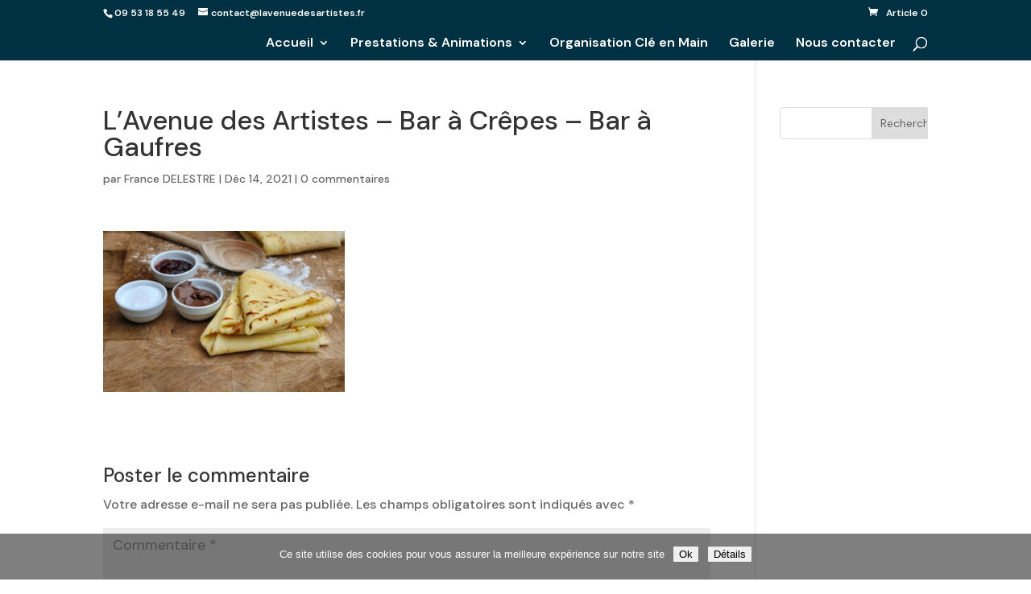

--- FILE ---
content_type: text/html; charset=UTF-8
request_url: https://lavenuedesartistes.fr/lavenue-des-artistes-bar-a-crepes-bar-a-gaufres-02-2/
body_size: 25641
content:
<!DOCTYPE html>
<html dir="ltr" lang="fr-FR" prefix="og: https://ogp.me/ns#">
<head>
	<meta charset="UTF-8" />
<meta http-equiv="X-UA-Compatible" content="IE=edge">
	<link rel="pingback" href="https://lavenuedesartistes.fr/xmlrpc.php" />

	<script type="text/javascript">
		document.documentElement.className = 'js';
	</script>

	<script>var et_site_url='https://lavenuedesartistes.fr';var et_post_id='3945';function et_core_page_resource_fallback(a,b){"undefined"===typeof b&&(b=a.sheet.cssRules&&0===a.sheet.cssRules.length);b&&(a.onerror=null,a.onload=null,a.href?a.href=et_site_url+"/?et_core_page_resource="+a.id+et_post_id:a.src&&(a.src=et_site_url+"/?et_core_page_resource="+a.id+et_post_id))}
</script><title>L’Avenue des Artistes – Bar à Crêpes – Bar à Gaufres | L’Avenue des Artistes®</title>

		<!-- All in One SEO 4.9.2 - aioseo.com -->
	<meta name="robots" content="max-image-preview:large" />
	<meta name="author" content="France DELESTRE"/>
	<link rel="canonical" href="https://lavenuedesartistes.fr/lavenue-des-artistes-bar-a-crepes-bar-a-gaufres-02-2/" />
	<meta name="generator" content="All in One SEO (AIOSEO) 4.9.2" />
		<meta property="og:locale" content="fr_FR" />
		<meta property="og:site_name" content="L’Avenue des Artistes® | Votre partenaire événementiel Professionnel et accessible, à Paris, Île de France et partout en France" />
		<meta property="og:type" content="article" />
		<meta property="og:title" content="L’Avenue des Artistes – Bar à Crêpes – Bar à Gaufres | L’Avenue des Artistes®" />
		<meta property="og:url" content="https://lavenuedesartistes.fr/lavenue-des-artistes-bar-a-crepes-bar-a-gaufres-02-2/" />
		<meta property="article:published_time" content="2021-12-14T13:34:11+00:00" />
		<meta property="article:modified_time" content="2021-12-14T13:34:25+00:00" />
		<meta name="twitter:card" content="summary" />
		<meta name="twitter:title" content="L’Avenue des Artistes – Bar à Crêpes – Bar à Gaufres | L’Avenue des Artistes®" />
		<script type="application/ld+json" class="aioseo-schema">
			{"@context":"https:\/\/schema.org","@graph":[{"@type":"BreadcrumbList","@id":"https:\/\/lavenuedesartistes.fr\/lavenue-des-artistes-bar-a-crepes-bar-a-gaufres-02-2\/#breadcrumblist","itemListElement":[{"@type":"ListItem","@id":"https:\/\/lavenuedesartistes.fr#listItem","position":1,"name":"Accueil","item":"https:\/\/lavenuedesartistes.fr","nextItem":{"@type":"ListItem","@id":"https:\/\/lavenuedesartistes.fr\/lavenue-des-artistes-bar-a-crepes-bar-a-gaufres-02-2\/#listItem","name":"L&rsquo;Avenue des Artistes &#8211; Bar \u00e0 Cr\u00eapes &#8211; Bar \u00e0 Gaufres"}},{"@type":"ListItem","@id":"https:\/\/lavenuedesartistes.fr\/lavenue-des-artistes-bar-a-crepes-bar-a-gaufres-02-2\/#listItem","position":2,"name":"L&rsquo;Avenue des Artistes &#8211; Bar \u00e0 Cr\u00eapes &#8211; Bar \u00e0 Gaufres","previousItem":{"@type":"ListItem","@id":"https:\/\/lavenuedesartistes.fr#listItem","name":"Accueil"}}]},{"@type":"ItemPage","@id":"https:\/\/lavenuedesartistes.fr\/lavenue-des-artistes-bar-a-crepes-bar-a-gaufres-02-2\/#itempage","url":"https:\/\/lavenuedesartistes.fr\/lavenue-des-artistes-bar-a-crepes-bar-a-gaufres-02-2\/","name":"L\u2019Avenue des Artistes \u2013 Bar \u00e0 Cr\u00eapes \u2013 Bar \u00e0 Gaufres | L\u2019Avenue des Artistes\u00ae","inLanguage":"fr-FR","isPartOf":{"@id":"https:\/\/lavenuedesartistes.fr\/#website"},"breadcrumb":{"@id":"https:\/\/lavenuedesartistes.fr\/lavenue-des-artistes-bar-a-crepes-bar-a-gaufres-02-2\/#breadcrumblist"},"author":{"@id":"https:\/\/lavenuedesartistes.fr\/author\/fdelestre\/#author"},"creator":{"@id":"https:\/\/lavenuedesartistes.fr\/author\/fdelestre\/#author"},"datePublished":"2021-12-14T14:34:11+01:00","dateModified":"2021-12-14T14:34:25+01:00"},{"@type":"Organization","@id":"https:\/\/lavenuedesartistes.fr\/#organization","name":"L'Avenue des Artistes\u00ae","description":"Votre partenaire \u00e9v\u00e9nementiel Professionnel et accessible, \u00e0 Paris, \u00cele de France et partout en France","url":"https:\/\/lavenuedesartistes.fr\/","telephone":"+33953185549","logo":{"@type":"ImageObject","url":"https:\/\/lavenuedesartistes.fr\/wp-content\/uploads\/2020\/04\/favicon.jpg","@id":"https:\/\/lavenuedesartistes.fr\/lavenue-des-artistes-bar-a-crepes-bar-a-gaufres-02-2\/#organizationLogo","width":512,"height":512},"image":{"@id":"https:\/\/lavenuedesartistes.fr\/lavenue-des-artistes-bar-a-crepes-bar-a-gaufres-02-2\/#organizationLogo"}},{"@type":"Person","@id":"https:\/\/lavenuedesartistes.fr\/author\/fdelestre\/#author","url":"https:\/\/lavenuedesartistes.fr\/author\/fdelestre\/","name":"France DELESTRE","image":{"@type":"ImageObject","@id":"https:\/\/lavenuedesartistes.fr\/lavenue-des-artistes-bar-a-crepes-bar-a-gaufres-02-2\/#authorImage","url":"https:\/\/secure.gravatar.com\/avatar\/32520b8cfb1248a456c675eb3eab82e81f8764aa55216de25c18ca24fafc342c?s=96&d=mm&r=g","width":96,"height":96,"caption":"France DELESTRE"}},{"@type":"WebSite","@id":"https:\/\/lavenuedesartistes.fr\/#website","url":"https:\/\/lavenuedesartistes.fr\/","name":"L\u2019Avenue des Artistes\u00ae","description":"Votre partenaire \u00e9v\u00e9nementiel Professionnel et accessible, \u00e0 Paris, \u00cele de France et partout en France","inLanguage":"fr-FR","publisher":{"@id":"https:\/\/lavenuedesartistes.fr\/#organization"}}]}
		</script>
		<!-- All in One SEO -->


            <script data-no-defer="1" data-ezscrex="false" data-cfasync="false" data-pagespeed-no-defer data-cookieconsent="ignore">
                var ctPublicFunctions = {"_ajax_nonce":"db09810208","_rest_nonce":"63a4e0c7f0","_ajax_url":"\/wp-admin\/admin-ajax.php","_rest_url":"https:\/\/lavenuedesartistes.fr\/wp-json\/","data__cookies_type":"native","data__ajax_type":"rest","data__bot_detector_enabled":0,"data__frontend_data_log_enabled":1,"cookiePrefix":"","wprocket_detected":false,"host_url":"lavenuedesartistes.fr","text__ee_click_to_select":"Click to select the whole data","text__ee_original_email":"The complete one is","text__ee_got_it":"Got it","text__ee_blocked":"Blocked","text__ee_cannot_connect":"Cannot connect","text__ee_cannot_decode":"Can not decode email. Unknown reason","text__ee_email_decoder":"CleanTalk email decoder","text__ee_wait_for_decoding":"The magic is on the way!","text__ee_decoding_process":"Please wait a few seconds while we decode the contact data."}
            </script>
        
            <script data-no-defer="1" data-ezscrex="false" data-cfasync="false" data-pagespeed-no-defer data-cookieconsent="ignore">
                var ctPublic = {"_ajax_nonce":"db09810208","settings__forms__check_internal":"0","settings__forms__check_external":"0","settings__forms__force_protection":0,"settings__forms__search_test":"1","settings__forms__wc_add_to_cart":0,"settings__data__bot_detector_enabled":0,"settings__sfw__anti_crawler":"1","blog_home":"https:\/\/lavenuedesartistes.fr\/","pixel__setting":"0","pixel__enabled":false,"pixel__url":null,"data__email_check_before_post":1,"data__email_check_exist_post":1,"data__cookies_type":"native","data__key_is_ok":true,"data__visible_fields_required":true,"wl_brandname":"Anti-Spam by CleanTalk","wl_brandname_short":"CleanTalk","ct_checkjs_key":1435874606,"emailEncoderPassKey":"d4e1b3ab867621a749b99f81947ce8ae","bot_detector_forms_excluded":"W10=","advancedCacheExists":false,"varnishCacheExists":false,"wc_ajax_add_to_cart":true}
            </script>
        <link rel='dns-prefetch' href='//connect.facebook.net' />
<link rel='dns-prefetch' href='//cdn.trustindex.io' />
<link rel='dns-prefetch' href='//fonts.googleapis.com' />
<link rel="alternate" type="application/rss+xml" title="L’Avenue des Artistes® &raquo; Flux" href="https://lavenuedesartistes.fr/feed/" />
<link rel="alternate" type="application/rss+xml" title="L’Avenue des Artistes® &raquo; Flux des commentaires" href="https://lavenuedesartistes.fr/comments/feed/" />
<link rel="alternate" type="application/rss+xml" title="L’Avenue des Artistes® &raquo; L&rsquo;Avenue des Artistes &#8211; Bar à Crêpes &#8211; Bar à Gaufres Flux des commentaires" href="https://lavenuedesartistes.fr/feed/?attachment_id=3945" />
<link rel="alternate" title="oEmbed (JSON)" type="application/json+oembed" href="https://lavenuedesartistes.fr/wp-json/oembed/1.0/embed?url=https%3A%2F%2Flavenuedesartistes.fr%2Flavenue-des-artistes-bar-a-crepes-bar-a-gaufres-02-2%2F" />
<link rel="alternate" title="oEmbed (XML)" type="text/xml+oembed" href="https://lavenuedesartistes.fr/wp-json/oembed/1.0/embed?url=https%3A%2F%2Flavenuedesartistes.fr%2Flavenue-des-artistes-bar-a-crepes-bar-a-gaufres-02-2%2F&#038;format=xml" />
		<!-- This site uses the Google Analytics by MonsterInsights plugin v9.9.0 - Using Analytics tracking - https://www.monsterinsights.com/ -->
		<!-- Remarque : MonsterInsights n’est actuellement pas configuré sur ce site. Le propriétaire doit authentifier son compte Google Analytics dans les réglages de MonsterInsights.  -->
					<!-- No tracking code set -->
				<!-- / Google Analytics by MonsterInsights -->
		<meta content="Divi v.4.8.2" name="generator"/><style>@media screen and (max-width: 650px) {body {padding-bottom:60px;}}</style><style id='wp-img-auto-sizes-contain-inline-css' type='text/css'>
img:is([sizes=auto i],[sizes^="auto," i]){contain-intrinsic-size:3000px 1500px}
/*# sourceURL=wp-img-auto-sizes-contain-inline-css */
</style>
<link rel='stylesheet' id='sbr_styles-css' href='https://lavenuedesartistes.fr/wp-content/plugins/reviews-feed/assets/css/sbr-styles.min.css?ver=2.1.1' type='text/css' media='all' />
<link rel='stylesheet' id='sbi_styles-css' href='https://lavenuedesartistes.fr/wp-content/plugins/instagram-feed/css/sbi-styles.min.css?ver=6.10.0' type='text/css' media='all' />
<style id='wp-emoji-styles-inline-css' type='text/css'>

	img.wp-smiley, img.emoji {
		display: inline !important;
		border: none !important;
		box-shadow: none !important;
		height: 1em !important;
		width: 1em !important;
		margin: 0 0.07em !important;
		vertical-align: -0.1em !important;
		background: none !important;
		padding: 0 !important;
	}
/*# sourceURL=wp-emoji-styles-inline-css */
</style>
<style id='wp-block-library-inline-css' type='text/css'>
:root{--wp-block-synced-color:#7a00df;--wp-block-synced-color--rgb:122,0,223;--wp-bound-block-color:var(--wp-block-synced-color);--wp-editor-canvas-background:#ddd;--wp-admin-theme-color:#007cba;--wp-admin-theme-color--rgb:0,124,186;--wp-admin-theme-color-darker-10:#006ba1;--wp-admin-theme-color-darker-10--rgb:0,107,160.5;--wp-admin-theme-color-darker-20:#005a87;--wp-admin-theme-color-darker-20--rgb:0,90,135;--wp-admin-border-width-focus:2px}@media (min-resolution:192dpi){:root{--wp-admin-border-width-focus:1.5px}}.wp-element-button{cursor:pointer}:root .has-very-light-gray-background-color{background-color:#eee}:root .has-very-dark-gray-background-color{background-color:#313131}:root .has-very-light-gray-color{color:#eee}:root .has-very-dark-gray-color{color:#313131}:root .has-vivid-green-cyan-to-vivid-cyan-blue-gradient-background{background:linear-gradient(135deg,#00d084,#0693e3)}:root .has-purple-crush-gradient-background{background:linear-gradient(135deg,#34e2e4,#4721fb 50%,#ab1dfe)}:root .has-hazy-dawn-gradient-background{background:linear-gradient(135deg,#faaca8,#dad0ec)}:root .has-subdued-olive-gradient-background{background:linear-gradient(135deg,#fafae1,#67a671)}:root .has-atomic-cream-gradient-background{background:linear-gradient(135deg,#fdd79a,#004a59)}:root .has-nightshade-gradient-background{background:linear-gradient(135deg,#330968,#31cdcf)}:root .has-midnight-gradient-background{background:linear-gradient(135deg,#020381,#2874fc)}:root{--wp--preset--font-size--normal:16px;--wp--preset--font-size--huge:42px}.has-regular-font-size{font-size:1em}.has-larger-font-size{font-size:2.625em}.has-normal-font-size{font-size:var(--wp--preset--font-size--normal)}.has-huge-font-size{font-size:var(--wp--preset--font-size--huge)}.has-text-align-center{text-align:center}.has-text-align-left{text-align:left}.has-text-align-right{text-align:right}.has-fit-text{white-space:nowrap!important}#end-resizable-editor-section{display:none}.aligncenter{clear:both}.items-justified-left{justify-content:flex-start}.items-justified-center{justify-content:center}.items-justified-right{justify-content:flex-end}.items-justified-space-between{justify-content:space-between}.screen-reader-text{border:0;clip-path:inset(50%);height:1px;margin:-1px;overflow:hidden;padding:0;position:absolute;width:1px;word-wrap:normal!important}.screen-reader-text:focus{background-color:#ddd;clip-path:none;color:#444;display:block;font-size:1em;height:auto;left:5px;line-height:normal;padding:15px 23px 14px;text-decoration:none;top:5px;width:auto;z-index:100000}html :where(.has-border-color){border-style:solid}html :where([style*=border-top-color]){border-top-style:solid}html :where([style*=border-right-color]){border-right-style:solid}html :where([style*=border-bottom-color]){border-bottom-style:solid}html :where([style*=border-left-color]){border-left-style:solid}html :where([style*=border-width]){border-style:solid}html :where([style*=border-top-width]){border-top-style:solid}html :where([style*=border-right-width]){border-right-style:solid}html :where([style*=border-bottom-width]){border-bottom-style:solid}html :where([style*=border-left-width]){border-left-style:solid}html :where(img[class*=wp-image-]){height:auto;max-width:100%}:where(figure){margin:0 0 1em}html :where(.is-position-sticky){--wp-admin--admin-bar--position-offset:var(--wp-admin--admin-bar--height,0px)}@media screen and (max-width:600px){html :where(.is-position-sticky){--wp-admin--admin-bar--position-offset:0px}}

/*# sourceURL=wp-block-library-inline-css */
</style><style id='global-styles-inline-css' type='text/css'>
:root{--wp--preset--aspect-ratio--square: 1;--wp--preset--aspect-ratio--4-3: 4/3;--wp--preset--aspect-ratio--3-4: 3/4;--wp--preset--aspect-ratio--3-2: 3/2;--wp--preset--aspect-ratio--2-3: 2/3;--wp--preset--aspect-ratio--16-9: 16/9;--wp--preset--aspect-ratio--9-16: 9/16;--wp--preset--color--black: #000000;--wp--preset--color--cyan-bluish-gray: #abb8c3;--wp--preset--color--white: #ffffff;--wp--preset--color--pale-pink: #f78da7;--wp--preset--color--vivid-red: #cf2e2e;--wp--preset--color--luminous-vivid-orange: #ff6900;--wp--preset--color--luminous-vivid-amber: #fcb900;--wp--preset--color--light-green-cyan: #7bdcb5;--wp--preset--color--vivid-green-cyan: #00d084;--wp--preset--color--pale-cyan-blue: #8ed1fc;--wp--preset--color--vivid-cyan-blue: #0693e3;--wp--preset--color--vivid-purple: #9b51e0;--wp--preset--gradient--vivid-cyan-blue-to-vivid-purple: linear-gradient(135deg,rgb(6,147,227) 0%,rgb(155,81,224) 100%);--wp--preset--gradient--light-green-cyan-to-vivid-green-cyan: linear-gradient(135deg,rgb(122,220,180) 0%,rgb(0,208,130) 100%);--wp--preset--gradient--luminous-vivid-amber-to-luminous-vivid-orange: linear-gradient(135deg,rgb(252,185,0) 0%,rgb(255,105,0) 100%);--wp--preset--gradient--luminous-vivid-orange-to-vivid-red: linear-gradient(135deg,rgb(255,105,0) 0%,rgb(207,46,46) 100%);--wp--preset--gradient--very-light-gray-to-cyan-bluish-gray: linear-gradient(135deg,rgb(238,238,238) 0%,rgb(169,184,195) 100%);--wp--preset--gradient--cool-to-warm-spectrum: linear-gradient(135deg,rgb(74,234,220) 0%,rgb(151,120,209) 20%,rgb(207,42,186) 40%,rgb(238,44,130) 60%,rgb(251,105,98) 80%,rgb(254,248,76) 100%);--wp--preset--gradient--blush-light-purple: linear-gradient(135deg,rgb(255,206,236) 0%,rgb(152,150,240) 100%);--wp--preset--gradient--blush-bordeaux: linear-gradient(135deg,rgb(254,205,165) 0%,rgb(254,45,45) 50%,rgb(107,0,62) 100%);--wp--preset--gradient--luminous-dusk: linear-gradient(135deg,rgb(255,203,112) 0%,rgb(199,81,192) 50%,rgb(65,88,208) 100%);--wp--preset--gradient--pale-ocean: linear-gradient(135deg,rgb(255,245,203) 0%,rgb(182,227,212) 50%,rgb(51,167,181) 100%);--wp--preset--gradient--electric-grass: linear-gradient(135deg,rgb(202,248,128) 0%,rgb(113,206,126) 100%);--wp--preset--gradient--midnight: linear-gradient(135deg,rgb(2,3,129) 0%,rgb(40,116,252) 100%);--wp--preset--font-size--small: 13px;--wp--preset--font-size--medium: 20px;--wp--preset--font-size--large: 36px;--wp--preset--font-size--x-large: 42px;--wp--preset--spacing--20: 0.44rem;--wp--preset--spacing--30: 0.67rem;--wp--preset--spacing--40: 1rem;--wp--preset--spacing--50: 1.5rem;--wp--preset--spacing--60: 2.25rem;--wp--preset--spacing--70: 3.38rem;--wp--preset--spacing--80: 5.06rem;--wp--preset--shadow--natural: 6px 6px 9px rgba(0, 0, 0, 0.2);--wp--preset--shadow--deep: 12px 12px 50px rgba(0, 0, 0, 0.4);--wp--preset--shadow--sharp: 6px 6px 0px rgba(0, 0, 0, 0.2);--wp--preset--shadow--outlined: 6px 6px 0px -3px rgb(255, 255, 255), 6px 6px rgb(0, 0, 0);--wp--preset--shadow--crisp: 6px 6px 0px rgb(0, 0, 0);}:where(.is-layout-flex){gap: 0.5em;}:where(.is-layout-grid){gap: 0.5em;}body .is-layout-flex{display: flex;}.is-layout-flex{flex-wrap: wrap;align-items: center;}.is-layout-flex > :is(*, div){margin: 0;}body .is-layout-grid{display: grid;}.is-layout-grid > :is(*, div){margin: 0;}:where(.wp-block-columns.is-layout-flex){gap: 2em;}:where(.wp-block-columns.is-layout-grid){gap: 2em;}:where(.wp-block-post-template.is-layout-flex){gap: 1.25em;}:where(.wp-block-post-template.is-layout-grid){gap: 1.25em;}.has-black-color{color: var(--wp--preset--color--black) !important;}.has-cyan-bluish-gray-color{color: var(--wp--preset--color--cyan-bluish-gray) !important;}.has-white-color{color: var(--wp--preset--color--white) !important;}.has-pale-pink-color{color: var(--wp--preset--color--pale-pink) !important;}.has-vivid-red-color{color: var(--wp--preset--color--vivid-red) !important;}.has-luminous-vivid-orange-color{color: var(--wp--preset--color--luminous-vivid-orange) !important;}.has-luminous-vivid-amber-color{color: var(--wp--preset--color--luminous-vivid-amber) !important;}.has-light-green-cyan-color{color: var(--wp--preset--color--light-green-cyan) !important;}.has-vivid-green-cyan-color{color: var(--wp--preset--color--vivid-green-cyan) !important;}.has-pale-cyan-blue-color{color: var(--wp--preset--color--pale-cyan-blue) !important;}.has-vivid-cyan-blue-color{color: var(--wp--preset--color--vivid-cyan-blue) !important;}.has-vivid-purple-color{color: var(--wp--preset--color--vivid-purple) !important;}.has-black-background-color{background-color: var(--wp--preset--color--black) !important;}.has-cyan-bluish-gray-background-color{background-color: var(--wp--preset--color--cyan-bluish-gray) !important;}.has-white-background-color{background-color: var(--wp--preset--color--white) !important;}.has-pale-pink-background-color{background-color: var(--wp--preset--color--pale-pink) !important;}.has-vivid-red-background-color{background-color: var(--wp--preset--color--vivid-red) !important;}.has-luminous-vivid-orange-background-color{background-color: var(--wp--preset--color--luminous-vivid-orange) !important;}.has-luminous-vivid-amber-background-color{background-color: var(--wp--preset--color--luminous-vivid-amber) !important;}.has-light-green-cyan-background-color{background-color: var(--wp--preset--color--light-green-cyan) !important;}.has-vivid-green-cyan-background-color{background-color: var(--wp--preset--color--vivid-green-cyan) !important;}.has-pale-cyan-blue-background-color{background-color: var(--wp--preset--color--pale-cyan-blue) !important;}.has-vivid-cyan-blue-background-color{background-color: var(--wp--preset--color--vivid-cyan-blue) !important;}.has-vivid-purple-background-color{background-color: var(--wp--preset--color--vivid-purple) !important;}.has-black-border-color{border-color: var(--wp--preset--color--black) !important;}.has-cyan-bluish-gray-border-color{border-color: var(--wp--preset--color--cyan-bluish-gray) !important;}.has-white-border-color{border-color: var(--wp--preset--color--white) !important;}.has-pale-pink-border-color{border-color: var(--wp--preset--color--pale-pink) !important;}.has-vivid-red-border-color{border-color: var(--wp--preset--color--vivid-red) !important;}.has-luminous-vivid-orange-border-color{border-color: var(--wp--preset--color--luminous-vivid-orange) !important;}.has-luminous-vivid-amber-border-color{border-color: var(--wp--preset--color--luminous-vivid-amber) !important;}.has-light-green-cyan-border-color{border-color: var(--wp--preset--color--light-green-cyan) !important;}.has-vivid-green-cyan-border-color{border-color: var(--wp--preset--color--vivid-green-cyan) !important;}.has-pale-cyan-blue-border-color{border-color: var(--wp--preset--color--pale-cyan-blue) !important;}.has-vivid-cyan-blue-border-color{border-color: var(--wp--preset--color--vivid-cyan-blue) !important;}.has-vivid-purple-border-color{border-color: var(--wp--preset--color--vivid-purple) !important;}.has-vivid-cyan-blue-to-vivid-purple-gradient-background{background: var(--wp--preset--gradient--vivid-cyan-blue-to-vivid-purple) !important;}.has-light-green-cyan-to-vivid-green-cyan-gradient-background{background: var(--wp--preset--gradient--light-green-cyan-to-vivid-green-cyan) !important;}.has-luminous-vivid-amber-to-luminous-vivid-orange-gradient-background{background: var(--wp--preset--gradient--luminous-vivid-amber-to-luminous-vivid-orange) !important;}.has-luminous-vivid-orange-to-vivid-red-gradient-background{background: var(--wp--preset--gradient--luminous-vivid-orange-to-vivid-red) !important;}.has-very-light-gray-to-cyan-bluish-gray-gradient-background{background: var(--wp--preset--gradient--very-light-gray-to-cyan-bluish-gray) !important;}.has-cool-to-warm-spectrum-gradient-background{background: var(--wp--preset--gradient--cool-to-warm-spectrum) !important;}.has-blush-light-purple-gradient-background{background: var(--wp--preset--gradient--blush-light-purple) !important;}.has-blush-bordeaux-gradient-background{background: var(--wp--preset--gradient--blush-bordeaux) !important;}.has-luminous-dusk-gradient-background{background: var(--wp--preset--gradient--luminous-dusk) !important;}.has-pale-ocean-gradient-background{background: var(--wp--preset--gradient--pale-ocean) !important;}.has-electric-grass-gradient-background{background: var(--wp--preset--gradient--electric-grass) !important;}.has-midnight-gradient-background{background: var(--wp--preset--gradient--midnight) !important;}.has-small-font-size{font-size: var(--wp--preset--font-size--small) !important;}.has-medium-font-size{font-size: var(--wp--preset--font-size--medium) !important;}.has-large-font-size{font-size: var(--wp--preset--font-size--large) !important;}.has-x-large-font-size{font-size: var(--wp--preset--font-size--x-large) !important;}
/*# sourceURL=global-styles-inline-css */
</style>

<style id='classic-theme-styles-inline-css' type='text/css'>
/*! This file is auto-generated */
.wp-block-button__link{color:#fff;background-color:#32373c;border-radius:9999px;box-shadow:none;text-decoration:none;padding:calc(.667em + 2px) calc(1.333em + 2px);font-size:1.125em}.wp-block-file__button{background:#32373c;color:#fff;text-decoration:none}
/*# sourceURL=/wp-includes/css/classic-themes.min.css */
</style>
<link rel='stylesheet' id='cleantalk-public-css-css' href='https://lavenuedesartistes.fr/wp-content/plugins/cleantalk-spam-protect/css/cleantalk-public.min.css?ver=6.70.1_1766343022' type='text/css' media='all' />
<link rel='stylesheet' id='cleantalk-email-decoder-css-css' href='https://lavenuedesartistes.fr/wp-content/plugins/cleantalk-spam-protect/css/cleantalk-email-decoder.min.css?ver=6.70.1_1766343022' type='text/css' media='all' />
<link rel='stylesheet' id='cookie-notice-front-css' href='https://lavenuedesartistes.fr/wp-content/plugins/cookie-notice/css/front.min.css?ver=2.5.11' type='text/css' media='all' />
<link rel='stylesheet' id='ctf_styles-css' href='https://lavenuedesartistes.fr/wp-content/plugins/custom-twitter-feeds/css/ctf-styles.min.css?ver=2.3.1' type='text/css' media='all' />
<link rel='stylesheet' id='google_business_reviews_rating_wp_css-css' href='https://lavenuedesartistes.fr/wp-content/plugins/g-business-reviews-rating/wp/css/css.css?ver=6.9' type='text/css' media='all' />
<link rel='stylesheet' id='sp-lc-swiper-css' href='https://lavenuedesartistes.fr/wp-content/plugins/logo-carousel-free/public/assets/css/swiper-bundle.min.css?ver=3.6.9' type='text/css' media='all' />
<link rel='stylesheet' id='sp-lc-font-awesome-css' href='https://lavenuedesartistes.fr/wp-content/plugins/logo-carousel-free/public/assets/css/font-awesome.min.css?ver=3.6.9' type='text/css' media='all' />
<link rel='stylesheet' id='sp-lc-style-css' href='https://lavenuedesartistes.fr/wp-content/plugins/logo-carousel-free/public/assets/css/style.min.css?ver=3.6.9' type='text/css' media='all' />
<style id='sp-lc-style-inline-css' type='text/css'>
div#logo-carousel-free-5749.logo-carousel-free .sp-lc-logo{border: 0px solid #dddddd;border-radius: 0px;overflow: hidden;}div#logo-carousel-free-5749.logo-carousel-free .sp-lc-logo:hover{border-color: #16a08b;}#logo-carousel-free-5749.sp-lc-container .sp-lc-pagination .swiper-pagination-bullet {background-color: #dddddd;margin: 0 4px;}#logo-carousel-free-5749.sp-lc-container .sp-lc-pagination .swiper-pagination-bullet.swiper-pagination-bullet-active{background-color: #16a08b; }@media only screen and (max-width: 576px) {#logo-carousel-free-5749.sp-lc-container .sp-lc-button-prev,#logo-carousel-free-5749.sp-lc-container .sp-lc-button-next {display: none;}} .logo-carousel-free-area#logo-carousel-free-5749{position: relative;}#lcp-preloader-5749{position: absolute;left: 0;top: 0;height: 100%;width: 100%;text-align: center;display: flex;align-items: center;justify-content: center;background: #fff;z-index: 9999;} .logo-carousel-free-area#logo-carousel-free-5749 .sp-logo-carousel-section-title{margin-bottom: 30px;}#logo-carousel-free-5749 .sp-lc-grid-container { justify-content: left; align-items: center; } #logo-carousel-free-5749 .swiper-wrapper .swiper-slide { align-self: center; }#logo-carousel-free-5749 .sp-lc-grid-container {margin-left: -4px;margin-right: -4px;width: calc( 100% + 8px);}#logo-carousel-free-5749 .sp-lc-grid-container [class*="lc-col"] {padding-left: 4px;padding-right: 4px;padding-bottom: 8px;}@media screen and (min-width: 1200px ){.logo-carousel-free-area#logo-carousel-free-5749 .sp-logo-carousel:not([class*="-initialized"]) > .swiper-wrapper {display: flex;width: calc( 100% + 8px );}.logo-carousel-free-area#logo-carousel-free-5749 .sp-logo-carousel:not([class*="-initialized"]) > .swiper-wrapper > .swiper-slide {width: 10%;padding-right: 8px;}}
/*# sourceURL=sp-lc-style-inline-css */
</style>
<link rel='stylesheet' id='photoblocks-css' href='https://lavenuedesartistes.fr/wp-content/plugins/photoblocks-grid-gallery/public/css/photoblocks-public.css?ver=1.3.2' type='text/css' media='all' />
<link rel='stylesheet' id='dsm-animate-css' href='https://lavenuedesartistes.fr/wp-content/plugins/supreme-modules-for-divi/public/css/animate.css?ver=2.5.63' type='text/css' media='all' />
<link rel='stylesheet' id='woocommerce-layout-css' href='https://lavenuedesartistes.fr/wp-content/plugins/woocommerce/assets/css/woocommerce-layout.css?ver=10.3.7' type='text/css' media='all' />
<link rel='stylesheet' id='woocommerce-smallscreen-css' href='https://lavenuedesartistes.fr/wp-content/plugins/woocommerce/assets/css/woocommerce-smallscreen.css?ver=10.3.7' type='text/css' media='only screen and (max-width: 768px)' />
<link rel='stylesheet' id='woocommerce-general-css' href='https://lavenuedesartistes.fr/wp-content/plugins/woocommerce/assets/css/woocommerce.css?ver=10.3.7' type='text/css' media='all' />
<style id='woocommerce-inline-inline-css' type='text/css'>
.woocommerce form .form-row .required { visibility: visible; }
/*# sourceURL=woocommerce-inline-inline-css */
</style>
<link rel='stylesheet' id='cff-css' href='https://lavenuedesartistes.fr/wp-content/plugins/custom-facebook-feed/assets/css/cff-style.min.css?ver=4.3.4' type='text/css' media='all' />
<link rel='stylesheet' id='sb-font-awesome-css' href='https://lavenuedesartistes.fr/wp-content/plugins/custom-facebook-feed/assets/css/font-awesome.min.css?ver=4.7.0' type='text/css' media='all' />
<link rel='stylesheet' id='grw-public-main-css-css' href='https://lavenuedesartistes.fr/wp-content/plugins/widget-google-reviews/assets/css/public-main.css?ver=6.5' type='text/css' media='all' />
<link rel='stylesheet' id='brands-styles-css' href='https://lavenuedesartistes.fr/wp-content/plugins/woocommerce/assets/css/brands.css?ver=10.3.7' type='text/css' media='all' />
<link rel='stylesheet' id='divi-style-css' href='https://lavenuedesartistes.fr/wp-content/themes/Divi/style.css?ver=4.8.2' type='text/css' media='all' />
<link rel='stylesheet' id='supreme-modules-for-divi-styles-css' href='https://lavenuedesartistes.fr/wp-content/plugins/supreme-modules-for-divi/styles/style.min.css?ver=2.5.63' type='text/css' media='all' />
<link rel='stylesheet' id='et-builder-googlefonts-cached-css' href='https://fonts.googleapis.com/css?family=DM+Sans:regular,italic,500,500italic,700,700italic|KoHo:200,200italic,300,300italic,regular,italic,500,500italic,600,600italic,700,700italic|Alef:regular,700|Abel:regular&#038;subset=latin,latin-ext&#038;display=swap' type='text/css' media='all' />
<link rel='stylesheet' id='simple-social-icons-font-css' href='https://lavenuedesartistes.fr/wp-content/plugins/simple-social-icons/css/style.css?ver=4.0.0' type='text/css' media='all' />
<link rel='stylesheet' id='dashicons-css' href='https://lavenuedesartistes.fr/wp-includes/css/dashicons.min.css?ver=6.9' type='text/css' media='all' />
<link rel='stylesheet' id='call-now-button-modern-style-css' href='https://lavenuedesartistes.fr/wp-content/plugins/call-now-button/resources/style/modern.css?ver=1.5.5' type='text/css' media='all' />
<script type="text/javascript" src="https://lavenuedesartistes.fr/wp-content/plugins/cleantalk-spam-protect/js/apbct-public-bundle_gathering.min.js?ver=6.70.1_1766343022" id="apbct-public-bundle_gathering.min-js-js"></script>
<script type="text/javascript" id="cookie-notice-front-js-before">
/* <![CDATA[ */
var cnArgs = {"ajaxUrl":"https:\/\/lavenuedesartistes.fr\/wp-admin\/admin-ajax.php","nonce":"9169a59936","hideEffect":"fade","position":"bottom","onScroll":false,"onScrollOffset":100,"onClick":false,"cookieName":"cookie_notice_accepted","cookieTime":2592000,"cookieTimeRejected":2592000,"globalCookie":false,"redirection":false,"cache":false,"revokeCookies":false,"revokeCookiesOpt":"automatic"};

//# sourceURL=cookie-notice-front-js-before
/* ]]> */
</script>
<script type="text/javascript" src="https://lavenuedesartistes.fr/wp-content/plugins/cookie-notice/js/front.min.js?ver=2.5.11" id="cookie-notice-front-js"></script>
<script type="text/javascript" src="https://lavenuedesartistes.fr/wp-includes/js/jquery/jquery.min.js?ver=3.7.1" id="jquery-core-js"></script>
<script type="text/javascript" src="https://lavenuedesartistes.fr/wp-includes/js/jquery/jquery-migrate.min.js?ver=3.4.1" id="jquery-migrate-js"></script>
<script type="text/javascript" src="https://lavenuedesartistes.fr/wp-content/plugins/g-business-reviews-rating/wp/js/js.js?ver=6.9" id="google_business_reviews_rating_wp_js-js"></script>
<script type="text/javascript" src="https://lavenuedesartistes.fr/wp-content/plugins/photoblocks-grid-gallery/public/js/anime.min.js?ver=1.3.2" id="anime-js"></script>
<script type="text/javascript" src="https://lavenuedesartistes.fr/wp-content/plugins/photoblocks-grid-gallery/public/js/packery.pkgd.js?ver=6.9" id="packery-js"></script>
<script type="text/javascript" src="https://lavenuedesartistes.fr/wp-content/plugins/photoblocks-grid-gallery/public/js/photoblocks.public.js?ver=1.3.2" id="photoblocks-js"></script>
<script type="text/javascript" src="https://lavenuedesartistes.fr/wp-content/plugins/woocommerce/assets/js/jquery-blockui/jquery.blockUI.min.js?ver=2.7.0-wc.10.3.7" id="wc-jquery-blockui-js" defer="defer" data-wp-strategy="defer"></script>
<script type="text/javascript" id="wc-add-to-cart-js-extra">
/* <![CDATA[ */
var wc_add_to_cart_params = {"ajax_url":"/wp-admin/admin-ajax.php","wc_ajax_url":"/?wc-ajax=%%endpoint%%","i18n_view_cart":"Voir le panier","cart_url":"https://lavenuedesartistes.fr/panier/","is_cart":"","cart_redirect_after_add":"no"};
//# sourceURL=wc-add-to-cart-js-extra
/* ]]> */
</script>
<script type="text/javascript" src="https://lavenuedesartistes.fr/wp-content/plugins/woocommerce/assets/js/frontend/add-to-cart.min.js?ver=10.3.7" id="wc-add-to-cart-js" defer="defer" data-wp-strategy="defer"></script>
<script type="text/javascript" src="https://lavenuedesartistes.fr/wp-content/plugins/woocommerce/assets/js/js-cookie/js.cookie.min.js?ver=2.1.4-wc.10.3.7" id="wc-js-cookie-js" defer="defer" data-wp-strategy="defer"></script>
<script type="text/javascript" id="woocommerce-js-extra">
/* <![CDATA[ */
var woocommerce_params = {"ajax_url":"/wp-admin/admin-ajax.php","wc_ajax_url":"/?wc-ajax=%%endpoint%%","i18n_password_show":"Afficher le mot de passe","i18n_password_hide":"Masquer le mot de passe"};
//# sourceURL=woocommerce-js-extra
/* ]]> */
</script>
<script type="text/javascript" src="https://lavenuedesartistes.fr/wp-content/plugins/woocommerce/assets/js/frontend/woocommerce.min.js?ver=10.3.7" id="woocommerce-js" defer="defer" data-wp-strategy="defer"></script>
<script type="text/javascript" defer="defer" src="https://lavenuedesartistes.fr/wp-content/plugins/widget-google-reviews/assets/js/public-main.js?ver=6.5" id="grw-public-main-js-js"></script>
<link rel="https://api.w.org/" href="https://lavenuedesartistes.fr/wp-json/" /><link rel="alternate" title="JSON" type="application/json" href="https://lavenuedesartistes.fr/wp-json/wp/v2/media/3945" /><link rel="EditURI" type="application/rsd+xml" title="RSD" href="https://lavenuedesartistes.fr/xmlrpc.php?rsd" />
<meta name="generator" content="WordPress 6.9" />
<meta name="generator" content="WooCommerce 10.3.7" />
<link rel='shortlink' href='https://lavenuedesartistes.fr/?p=3945' />
    
    <script type="text/javascript">
        var ajaxurl = 'https://lavenuedesartistes.fr/wp-admin/admin-ajax.php';
    </script>
<meta name="ti-site-data" content="[base64]" /><meta name="viewport" content="width=device-width, initial-scale=1.0, maximum-scale=1.0, user-scalable=0" /><link rel="preload" href="https://lavenuedesartistes.fr/wp-content/themes/Divi/core/admin/fonts/modules.ttf" as="font" crossorigin="anonymous">	<noscript><style>.woocommerce-product-gallery{ opacity: 1 !important; }</style></noscript>
	<script>
jQuery(document).ready(function ($) {
  $("a.bouton-ouverture-1").removeAttr("href"); // On supprime le lien de notre bouton 
	
  $('.bouton-ouverture-1').on('click', function(){ // lorsqu'on clique sur le bouton
  $('.texte-cache-1').toggleClass('ouvert'); // On ajoute ou retire la classe CSS "ouvert"
  
  if ($('.texte-cache-1').hasClass('ouvert')) { // Si le module texte a la classe "ouvert"
    $('.bouton-ouverture-1').html('Replier'); // On affiche Voir moins sur le bouton
  } else {
    $('.bouton-ouverture-1').html('Lire la suite...'); // Sinon on affiche Voir plus
  }
	});
});
</script>

<script>
jQuery(document).ready(function ($) {
  $("a.bouton-ouverture-2").removeAttr("href"); // On supprime le lien de notre bouton 
	
  $('.bouton-ouverture-2').on('click', function(){ // lorsqu'on clique sur le bouton
  $('.texte-cache-2').toggleClass('ouvert'); // On ajoute ou retire la classe CSS "ouvert"
  
  if ($('.texte-cache-2').hasClass('ouvert')) { // Si le module texte a la classe "ouvert"
    $('.bouton-ouverture-2').html('Replier'); // On affiche Voir moins sur le bouton
  } else {
    $('.bouton-ouverture-2').html('Lire la suite...'); // Sinon on affiche Voir plus
  }
	});
});
</script>

<script>
jQuery(document).ready(function ($) {
  $("a.bouton-ouverture-3").removeAttr("href"); // On supprime le lien de notre bouton 
	
  $('.bouton-ouverture-3').on('click', function(){ // lorsqu'on clique sur le bouton
  $('.texte-cache-3').toggleClass('ouvert'); // On ajoute ou retire la classe CSS "ouvert"
  
  if ($('.texte-cache-3').hasClass('ouvert')) { // Si le module texte a la classe "ouvert"
    $('.bouton-ouverture-3').html('Replier'); // On affiche Voir moins sur le bouton
  } else {
    $('.bouton-ouverture-3').html('Lire la suite...'); // Sinon on affiche Voir plus
  }
	});
});
</script>

<script>
jQuery(document).ready(function ($) {
  $("a.bouton-ouverture-4").removeAttr("href"); // On supprime le lien de notre bouton 
	
  $('.bouton-ouverture-4').on('click', function(){ // lorsqu'on clique sur le bouton
  $('.texte-cache-4').toggleClass('ouvert'); // On ajoute ou retire la classe CSS "ouvert"
  
  if ($('.texte-cache-4').hasClass('ouvert')) { // Si le module texte a la classe "ouvert"
    $('.bouton-ouverture-4').html('Replier'); // On affiche Voir moins sur le bouton
  } else {
    $('.bouton-ouverture-4').html('Lire la suite...'); // Sinon on affiche Voir plus
  }
	});
});
</script>

<script>
jQuery(document).ready(function ($) {
  $("a.bouton-ouverture-5").removeAttr("href"); // On supprime le lien de notre bouton 
	
  $('.bouton-ouverture-5').on('click', function(){ // lorsqu'on clique sur le bouton
  $('.texte-cache-5').toggleClass('ouvert'); // On ajoute ou retire la classe CSS "ouvert"
  
  if ($('.texte-cache-5').hasClass('ouvert')) { // Si le module texte a la classe "ouvert"
    $('.bouton-ouverture-5').html('Replier'); // On affiche Voir moins sur le bouton
  } else {
    $('.bouton-ouverture-5').html('Lire la suite...'); // Sinon on affiche Voir plus
  }
	});
});
</script>

<script>
jQuery(document).ready(function ($) {
  $("a.bouton-ouverture-6").removeAttr("href"); // On supprime le lien de notre bouton 
	
  $('.bouton-ouverture-6').on('click', function(){ // lorsqu'on clique sur le bouton
  $('.texte-cache-6').toggleClass('ouvert'); // On ajoute ou retire la classe CSS "ouvert"
  
  if ($('.texte-cache-6').hasClass('ouvert')) { // Si le module texte a la classe "ouvert"
    $('.bouton-ouverture-6').html('Replier'); // On affiche Voir moins sur le bouton
  } else {
    $('.bouton-ouverture-6').html('Lire la suite...'); // Sinon on affiche Voir plus
  }
	});
});
</script><link rel="icon" href="https://lavenuedesartistes.fr/wp-content/uploads/2020/04/cropped-favicon-32x32.jpg" sizes="32x32" />
<link rel="icon" href="https://lavenuedesartistes.fr/wp-content/uploads/2020/04/cropped-favicon-192x192.jpg" sizes="192x192" />
<link rel="apple-touch-icon" href="https://lavenuedesartistes.fr/wp-content/uploads/2020/04/cropped-favicon-180x180.jpg" />
<meta name="msapplication-TileImage" content="https://lavenuedesartistes.fr/wp-content/uploads/2020/04/cropped-favicon-270x270.jpg" />
<link rel="stylesheet" id="et-divi-customizer-global-cached-inline-styles" href="https://lavenuedesartistes.fr/wp-content/et-cache/global/et-divi-customizer-global-17676941998956.min.css" onerror="et_core_page_resource_fallback(this, true)" onload="et_core_page_resource_fallback(this)" /><link rel="stylesheet" id="et-core-unified-cpt-3945-cached-inline-styles" href="https://lavenuedesartistes.fr/wp-content/et-cache/3945/et-core-unified-cpt-3945-17678000481546.min.css" onerror="et_core_page_resource_fallback(this, true)" onload="et_core_page_resource_fallback(this)" /><link rel='stylesheet' id='wc-blocks-style-css' href='https://lavenuedesartistes.fr/wp-content/plugins/woocommerce/assets/client/blocks/wc-blocks.css?ver=wc-10.3.7' type='text/css' media='all' />
<link rel='stylesheet' id='et-builder-googlefonts-css' href='https://fonts.googleapis.com/css?family=DM+Sans:100,200,300,regular,500,600,700,800,900,100italic,200italic,300italic,italic,500italic,600italic,700italic,800italic,900italic|KoHo:200,200italic,300,300italic,regular,italic,500,500italic,600,600italic,700,700italic|Alef:regular,700|Abel:regular&#038;subset=latin,latin-ext&#038;display=swap' type='text/css' media='all' />
</head>
<body data-rsssl=1 class="attachment wp-singular attachment-template-default single single-attachment postid-3945 attachmentid-3945 attachment-jpeg wp-theme-Divi theme-Divi cookies-not-set woocommerce-no-js metaslider-plugin et_pb_button_helper_class et_fixed_nav et_show_nav et_hide_primary_logo et_hide_fixed_logo et_secondary_nav_enabled et_primary_nav_dropdown_animation_slide et_secondary_nav_dropdown_animation_fade et_header_style_left et_pb_footer_columns6 et_cover_background et_pb_gutter osx et_pb_gutters3 et_smooth_scroll et_right_sidebar et_divi_theme et-db et_minified_js et_minified_css">
	<div id="page-container">

					<div id="top-header">
			<div class="container clearfix">

			
				<div id="et-info">
									<span id="et-info-phone">09 53 18 55 49</span>
				
									<a href="mailto:contact@lavenuedesartistes.fr"><span id="et-info-email">contact@lavenuedesartistes.fr</span></a>
				
								</div> <!-- #et-info -->

			
				<div id="et-secondary-menu">
				<a href="https://lavenuedesartistes.fr/panier/" class="et-cart-info">
				<span>Article 0</span>
			</a>				</div> <!-- #et-secondary-menu -->

			</div> <!-- .container -->
		</div> <!-- #top-header -->
		
	
			<header id="main-header" data-height-onload="30">
			<div class="container clearfix et_menu_container">
							<div class="logo_container">
					<span class="logo_helper"></span>
					<a href="https://lavenuedesartistes.fr/">
						<img src="https://lavenuedesartistes.fr/wp-content/uploads/2019/09/14606498_1144551318959626_4127651320532986126_n.jpg" alt="L’Avenue des Artistes®" id="logo" data-height-percentage="54" />
					</a>
				</div>
							<div id="et-top-navigation" data-height="30" data-fixed-height="30">
											<nav id="top-menu-nav">
						<ul id="top-menu" class="nav"><li id="menu-item-106" class="menu-item menu-item-type-post_type menu-item-object-page menu-item-home menu-item-has-children menu-item-106"><a href="https://lavenuedesartistes.fr/">Accueil</a>
<ul class="sub-menu">
	<li id="menu-item-3897" class="menu-item menu-item-type-custom menu-item-object-custom menu-item-home menu-item-3897"><a href="https://lavenuedesartistes.fr/#medias_sociaux">Réseaux sociaux</a></li>
	<li id="menu-item-3719" class="menu-item menu-item-type-custom menu-item-object-custom menu-item-home menu-item-3719"><a href="https://lavenuedesartistes.fr/#references">Références</a></li>
	<li id="menu-item-3716" class="menu-item menu-item-type-custom menu-item-object-custom menu-item-home menu-item-3716"><a href="https://lavenuedesartistes.fr/#avis_google">Avis Clients</a></li>
</ul>
</li>
<li id="menu-item-1961" class="menu-item menu-item-type-post_type menu-item-object-page menu-item-has-children menu-item-1961"><a href="https://lavenuedesartistes.fr/prestations-animations-evenementielles/">Prestations &#038; Animations</a>
<ul class="sub-menu">
	<li id="menu-item-3634" class="menu-item menu-item-type-post_type menu-item-object-page menu-item-3634"><a href="https://lavenuedesartistes.fr/soiree-casino-animation-casino-factice/">Animation Casino</a></li>
	<li id="menu-item-3630" class="menu-item menu-item-type-post_type menu-item-object-page menu-item-3630"><a href="https://lavenuedesartistes.fr/barman-jongleur-flair-bartender/">Bar à Cocktails &#038; Bartenders</a></li>
	<li id="menu-item-4013" class="menu-item menu-item-type-post_type menu-item-object-page menu-item-4013"><a href="https://lavenuedesartistes.fr/animation-bar-a-crepes-bar-a-gaufres-stand-gourmandises/">Bar à Crêpes – Gaufres</a></li>
	<li id="menu-item-4493" class="menu-item menu-item-type-post_type menu-item-object-page menu-item-4493"><a href="https://lavenuedesartistes.fr/animations-stand-barbe-a-papa-stand-pop-corn/">Bar à Pop Corn &#8211; Barbe à Papa</a></li>
	<li id="menu-item-5322" class="menu-item menu-item-type-post_type menu-item-object-page menu-item-5322"><a href="https://lavenuedesartistes.fr/animation-bar-a-smoothies-stand-gourmandises/">Bar à Smoothies</a></li>
	<li id="menu-item-3632" class="menu-item menu-item-type-post_type menu-item-object-page menu-item-3632"><a href="https://lavenuedesartistes.fr/caricaturiste-silhouettiste/">Caricaturiste – Silhouettiste</a></li>
	<li id="menu-item-3633" class="menu-item menu-item-type-post_type menu-item-object-page menu-item-3633"><a href="https://lavenuedesartistes.fr/groupe-live-reprises-variete-pop-rock-dj-orchestre-jazz/">DJ &#038; Groupes Live</a></li>
	<li id="menu-item-3629" class="menu-item menu-item-type-post_type menu-item-object-page menu-item-3629"><a href="https://lavenuedesartistes.fr/animation-karaoke-quizz-blind-test/">Karaoké &#038; Quizz &#8211; Blind Test</a></li>
	<li id="menu-item-3631" class="menu-item menu-item-type-post_type menu-item-object-page menu-item-3631"><a href="https://lavenuedesartistes.fr/borne-photo-photobooth/">Photobooth</a></li>
	<li id="menu-item-4901" class="menu-item menu-item-type-post_type menu-item-object-page menu-item-4901"><a href="https://lavenuedesartistes.fr/photobooth-spinner-360-selfie-360/">Photobooth Spinner 360° – Selfie 360°</a></li>
</ul>
</li>
<li id="menu-item-2367" class="menu-item menu-item-type-post_type menu-item-object-page menu-item-2367"><a href="https://lavenuedesartistes.fr/evenements-sur-mesure-a-la-carte-cle-en-main/">Organisation Clé en Main</a></li>
<li id="menu-item-3860" class="menu-item menu-item-type-post_type menu-item-object-page menu-item-3860"><a href="https://lavenuedesartistes.fr/galerie/">Galerie</a></li>
<li id="menu-item-1960" class="menu-item menu-item-type-post_type menu-item-object-page menu-item-1960"><a href="https://lavenuedesartistes.fr/nous-contacter/">Nous contacter</a></li>
</ul>						</nav>
					
					
					
										<div id="et_top_search">
						<span id="et_search_icon"></span>
					</div>
					
					<div id="et_mobile_nav_menu">
				<div class="mobile_nav closed">
					<span class="select_page">Sélectionner une page</span>
					<span class="mobile_menu_bar mobile_menu_bar_toggle"></span>
				</div>
			</div>				</div> <!-- #et-top-navigation -->
			</div> <!-- .container -->
			<div class="et_search_outer">
				<div class="container et_search_form_container">
					<form role="search" method="get" class="et-search-form" action="https://lavenuedesartistes.fr/">
					<input type="search" class="et-search-field" placeholder="Rechercher &hellip;" value="" name="s" title="Rechercher:" />					</form>
					<span class="et_close_search_field"></span>
				</div>
			</div>
		</header> <!-- #main-header -->
			<div id="et-main-area">
	
<div id="main-content">
		<div class="container">
		<div id="content-area" class="clearfix">
			<div id="left-area">
											<article id="post-3945" class="et_pb_post post-3945 attachment type-attachment status-inherit hentry">
											<div class="et_post_meta_wrapper">
							<h1 class="entry-title">L&rsquo;Avenue des Artistes &#8211; Bar à Crêpes &#8211; Bar à Gaufres</h1>

						<p class="post-meta"> par <span class="author vcard"><a href="https://lavenuedesartistes.fr/author/fdelestre/" title="Articles de France DELESTRE" rel="author">France DELESTRE</a></span> | <span class="published">Déc 14, 2021</span> | <span class="comments-number"><a href="https://lavenuedesartistes.fr/lavenue-des-artistes-bar-a-crepes-bar-a-gaufres-02-2/#respond">0 commentaires</a></span></p>
												</div> <!-- .et_post_meta_wrapper -->
				
					<div class="entry-content">
					<p class="attachment"><a href='https://lavenuedesartistes.fr/wp-content/uploads/2021/12/LAvenue-des-Artistes-Bar-a-Crepes-Bar-a-Gaufres-02-1.jpg'><img fetchpriority="high" decoding="async" width="300" height="200" src="https://lavenuedesartistes.fr/wp-content/uploads/2021/12/LAvenue-des-Artistes-Bar-a-Crepes-Bar-a-Gaufres-02-1-300x200.jpg" class="attachment-medium size-medium" alt="" /></a></p>
					</div> <!-- .entry-content -->
					<div class="et_post_meta_wrapper">
					<!-- You can start editing here. -->

<section id="comment-wrap">
		   <div id="comment-section" class="nocomments">
		  			 <!-- If comments are open, but there are no comments. -->

		  	   </div>
					<div id="respond" class="comment-respond">
		<h3 id="reply-title" class="comment-reply-title"><span>Poster le commentaire</span> <small><a rel="nofollow" id="cancel-comment-reply-link" href="/lavenue-des-artistes-bar-a-crepes-bar-a-gaufres-02-2/#respond" style="display:none;">Annuler la réponse</a></small></h3><form action="https://lavenuedesartistes.fr/wp-comments-post.php" method="post" id="commentform" class="comment-form"><p class="comment-notes"><span id="email-notes">Votre adresse e-mail ne sera pas publiée.</span> <span class="required-field-message">Les champs obligatoires sont indiqués avec <span class="required">*</span></span></p><p class="comment-form-comment"><label for="comment">Commentaire <span class="required">*</span></label> <textarea id="comment" name="comment" cols="45" rows="8" maxlength="65525" required="required"></textarea></p><p class="comment-form-author"><label for="author">Nom <span class="required">*</span></label> <input id="author" name="author" type="text" value="" size="30" maxlength="245" autocomplete="name" required="required" /></p>
<p class="comment-form-email"><label for="email">E-mail <span class="required">*</span></label> <input id="email" name="email" type="text" value="" size="30" maxlength="100" aria-describedby="email-notes" autocomplete="email" required="required" /></p>
<p class="comment-form-url"><label for="url">Site web</label> <input id="url" name="url" type="text" value="" size="30" maxlength="200" autocomplete="url" /></p>
<p class="comment-form-cookies-consent"><input id="wp-comment-cookies-consent" name="wp-comment-cookies-consent" type="checkbox" value="yes" /> <label for="wp-comment-cookies-consent">Enregistrer mon nom, mon e-mail et mon site dans le navigateur pour mon prochain commentaire.</label></p>
<p class="form-submit"><input name="submit" type="submit" id="submit" class="submit et_pb_button" value="Poster le commentaire" /> <input type='hidden' name='comment_post_ID' value='3945' id='comment_post_ID' />
<input type='hidden' name='comment_parent' id='comment_parent' value='0' />
</p></form>	</div><!-- #respond -->
		</section>					</div> <!-- .et_post_meta_wrapper -->
				</article> <!-- .et_pb_post -->

						</div> <!-- #left-area -->

				<div id="sidebar">
		<div id="search-2" class="et_pb_widget widget_search"><form apbct-form-sign="native_search" role="search" method="get" id="searchform" class="searchform" action="https://lavenuedesartistes.fr/">
				<div>
					<label class="screen-reader-text" for="s">Rechercher :</label>
					<input type="text" value="" name="s" id="s" />
					<input type="submit" id="searchsubmit" value="Rechercher" />
				</div>
			<input
                    class="apbct_special_field apbct_email_id__search_form"
                    name="apbct__email_id__search_form"
                    aria-label="apbct__label_id__search_form"
                    type="text" size="30" maxlength="200" autocomplete="off"
                    value=""
                /><input
                   id="apbct_submit_id__search_form" 
                   class="apbct_special_field apbct__email_id__search_form"
                   name="apbct__label_id__search_form"
                   aria-label="apbct_submit_name__search_form"
                   type="submit"
                   size="30"
                   maxlength="200"
                   value="49770"
               /></form></div> <!-- end .et_pb_widget -->	</div> <!-- end #sidebar -->
		</div> <!-- #content-area -->
	</div> <!-- .container -->
	</div> <!-- #main-content -->


	<span class="et_pb_scroll_top et-pb-icon"></span>


			<footer id="main-footer">
				
<div class="container">
    <div id="footer-widgets" class="clearfix">
		<div class="footer-widget"><div id="simple-social-icons-2" class="fwidget et_pb_widget simple-social-icons"><h4 class="title">L&rsquo;Avenue des Artistes® est sur les médias sociaux</h4><ul class="aligncenter"><li class="ssi-email"><a href="mailto:&#099;ont&#097;&#099;&#116;&#064;&#108;&#097;ve&#110;&#117;&#101;&#100;e&#115;a&#114;t&#105;s&#116;e&#115;.f&#114;" ><svg role="img" class="social-email" aria-labelledby="social-email-2"><title id="social-email-2">Adresse mail</title><use xlink:href="https://lavenuedesartistes.fr/wp-content/plugins/simple-social-icons/symbol-defs.svg#social-email"></use></svg></a></li><li class="ssi-facebook"><a href="https://www.facebook.com/lavenuedesartistes.officiel/" target="_blank" rel="noopener noreferrer"><svg role="img" class="social-facebook" aria-labelledby="social-facebook-2"><title id="social-facebook-2">Facebook</title><use xlink:href="https://lavenuedesartistes.fr/wp-content/plugins/simple-social-icons/symbol-defs.svg#social-facebook"></use></svg></a></li><li class="ssi-instagram"><a href="https://www.instagram.com/lavenuedesartistes.officiel/" target="_blank" rel="noopener noreferrer"><svg role="img" class="social-instagram" aria-labelledby="social-instagram-2"><title id="social-instagram-2">Instagram</title><use xlink:href="https://lavenuedesartistes.fr/wp-content/plugins/simple-social-icons/symbol-defs.svg#social-instagram"></use></svg></a></li><li class="ssi-linkedin"><a href="https://www.linkedin.com/company/5069138" target="_blank" rel="noopener noreferrer"><svg role="img" class="social-linkedin" aria-labelledby="social-linkedin-2"><title id="social-linkedin-2">Linkedin</title><use xlink:href="https://lavenuedesartistes.fr/wp-content/plugins/simple-social-icons/symbol-defs.svg#social-linkedin"></use></svg></a></li><li class="ssi-phone"><a href="tel:+&#051;39&#053;&#051;1&#056;&#053;&#053;&#052;&#057;" target="_blank" rel="noopener noreferrer"><svg role="img" class="social-phone" aria-labelledby="social-phone-2"><title id="social-phone-2">Téléphone</title><use xlink:href="https://lavenuedesartistes.fr/wp-content/plugins/simple-social-icons/symbol-defs.svg#social-phone"></use></svg></a></li><li class="ssi-vimeo"><a href="https://vimeo.com/user113341917" target="_blank" rel="noopener noreferrer"><svg role="img" class="social-vimeo" aria-labelledby="social-vimeo-2"><title id="social-vimeo-2">Vimeo</title><use xlink:href="https://lavenuedesartistes.fr/wp-content/plugins/simple-social-icons/symbol-defs.svg#social-vimeo"></use></svg></a></li><li class="ssi-youtube"><a href="https://www.youtube.com/channel/UCZHOvokYYpwSDXLsL_wmTvg" target="_blank" rel="noopener noreferrer"><svg role="img" class="social-youtube" aria-labelledby="social-youtube-2"><title id="social-youtube-2">YouTube</title><use xlink:href="https://lavenuedesartistes.fr/wp-content/plugins/simple-social-icons/symbol-defs.svg#social-youtube"></use></svg></a></li></ul></div> <!-- end .fwidget --><div id="search-3" class="fwidget et_pb_widget widget_search"><h4 class="title">Que recherchez-vous ?</h4><form apbct-form-sign="native_search" role="search" method="get" id="searchform" class="searchform" action="https://lavenuedesartistes.fr/">
				<div>
					<label class="screen-reader-text" for="s">Rechercher :</label>
					<input type="text" value="" name="s" id="s" />
					<input type="submit" id="searchsubmit" value="Rechercher" />
				</div>
			<input
                    class="apbct_special_field apbct_email_id__search_form"
                    name="apbct__email_id__search_form"
                    aria-label="apbct__label_id__search_form"
                    type="text" size="30" maxlength="200" autocomplete="off"
                    value=""
                /><input
                   id="apbct_submit_id__search_form" 
                   class="apbct_special_field apbct__email_id__search_form"
                   name="apbct__label_id__search_form"
                   aria-label="apbct_submit_name__search_form"
                   type="submit"
                   size="30"
                   maxlength="200"
                   value="1333"
               /></form></div> <!-- end .fwidget --></div> <!-- end .footer-widget --><div class="footer-widget"><div id="nav_menu-2" class="fwidget et_pb_widget widget_nav_menu"><h4 class="title">Prestations par ville :</h4><div class="menu-prestation-par-ville-1-container"><ul id="menu-prestation-par-ville-1" class="menu"><li id="menu-item-2932" class="menu-item menu-item-type-post_type menu-item-object-page menu-item-2932"><a href="https://lavenuedesartistes.fr/barman-jongleur-amiens/">Barman jongleur Amiens</a></li>
<li id="menu-item-2940" class="menu-item menu-item-type-post_type menu-item-object-page menu-item-2940"><a href="https://lavenuedesartistes.fr/flair-bartender-amiens/">Flair Bartender Amiens</a></li>
<li id="menu-item-2918" class="menu-item menu-item-type-post_type menu-item-object-page menu-item-2918"><a href="https://lavenuedesartistes.fr/barman-jongleur-lille/">Barman jongleur Lille</a></li>
<li id="menu-item-2925" class="menu-item menu-item-type-post_type menu-item-object-page menu-item-2925"><a href="https://lavenuedesartistes.fr/flair-bartender-lille/">Flair Bartender Lille</a></li>
<li id="menu-item-2945" class="menu-item menu-item-type-post_type menu-item-object-page menu-item-2945"><a href="https://lavenuedesartistes.fr/barman-jongleur-orleans/">Barman jongleur Orléans</a></li>
<li id="menu-item-2950" class="menu-item menu-item-type-post_type menu-item-object-page menu-item-2950"><a href="https://lavenuedesartistes.fr/flair-bartender-orleans/">Flair Bartender Orléans</a></li>
<li id="menu-item-2403" class="menu-item menu-item-type-post_type menu-item-object-page menu-item-2403"><a href="https://lavenuedesartistes.fr/barman-jongleur-paris/">Barman jongleur Paris</a></li>
<li id="menu-item-2873" class="menu-item menu-item-type-post_type menu-item-object-page menu-item-2873"><a href="https://lavenuedesartistes.fr/flair-bartender-paris/">Flair Bartender Paris</a></li>
<li id="menu-item-2879" class="menu-item menu-item-type-post_type menu-item-object-page menu-item-2879"><a href="https://lavenuedesartistes.fr/barman-jongleur-rouen/">Barman jongleur Rouen</a></li>
<li id="menu-item-2911" class="menu-item menu-item-type-post_type menu-item-object-page menu-item-2911"><a href="https://lavenuedesartistes.fr/flair-bartender-rouen/">Flair Bartender Rouen</a></li>
<li id="menu-item-3391" class="menu-item menu-item-type-post_type menu-item-object-page menu-item-3391"><a href="https://lavenuedesartistes.fr/sylvain-glatigny-barman-jongleur-paris/">Sylvain Glatigny – Barman jongleur Paris</a></li>
<li id="menu-item-4309" class="menu-item menu-item-type-post_type menu-item-object-page menu-item-4309"><a href="https://lavenuedesartistes.fr/animation-karaoke-quizz-blind-test/">Animation Karaoké – Quizz- Blind Test</a></li>
<li id="menu-item-4310" class="menu-item menu-item-type-post_type menu-item-object-page menu-item-4310"><a href="https://lavenuedesartistes.fr/caricaturiste-paris-silhouettiste-paris/">Caricaturiste Paris – Silhouettiste Paris</a></li>
</ul></div></div> <!-- end .fwidget --></div> <!-- end .footer-widget --><div class="footer-widget"><div id="nav_menu-3" class="fwidget et_pb_widget widget_nav_menu"><div class="menu-prestation-par-ville-2-container"><ul id="menu-prestation-par-ville-2" class="menu"><li id="menu-item-4287" class="menu-item menu-item-type-post_type menu-item-object-page menu-item-4287"><a href="https://lavenuedesartistes.fr/borne-photo-abbeville/">Location de Photobooth à Abbeville</a></li>
<li id="menu-item-3012" class="menu-item menu-item-type-post_type menu-item-object-page menu-item-3012"><a href="https://lavenuedesartistes.fr/borne-photo-amiens/">Location de Photobooth à Amiens</a></li>
<li id="menu-item-3004" class="menu-item menu-item-type-post_type menu-item-object-page menu-item-3004"><a href="https://lavenuedesartistes.fr/borne-photo-beauvais/">Location de Photobooth à Beauvais</a></li>
<li id="menu-item-3417" class="menu-item menu-item-type-post_type menu-item-object-page menu-item-3417"><a href="https://lavenuedesartistes.fr/borne-photo-cergy/">Location de Photobooth à Cergy Pontoise</a></li>
<li id="menu-item-4302" class="menu-item menu-item-type-post_type menu-item-object-page menu-item-4302"><a href="https://lavenuedesartistes.fr/borne-photo-chantilly/">Location de Photobooth à Chantilly</a></li>
<li id="menu-item-4306" class="menu-item menu-item-type-post_type menu-item-object-page menu-item-4306"><a href="https://lavenuedesartistes.fr/borne-photo-deauville/">Location de Photobooth à Deauville</a></li>
<li id="menu-item-3733" class="menu-item menu-item-type-post_type menu-item-object-page menu-item-3733"><a href="https://lavenuedesartistes.fr/borne-photo-dieppe/">Location de Photobooth à Dieppe</a></li>
<li id="menu-item-4292" class="menu-item menu-item-type-post_type menu-item-object-page menu-item-4292"><a href="https://lavenuedesartistes.fr/borne-photo-eu-mers-les-bains-le-treport/">Location de Photobooth à Eu – Mers-les-Bains – Le Tréport</a></li>
<li id="menu-item-4275" class="menu-item menu-item-type-post_type menu-item-object-page menu-item-4275"><a href="https://lavenuedesartistes.fr/borne-photo-ile-de-france/">Location de Photobooth en Île-de-France</a></li>
<li id="menu-item-3006" class="menu-item menu-item-type-post_type menu-item-object-page menu-item-3006"><a href="https://lavenuedesartistes.fr/borne-photo-paris/">Location de Photobooth à Paris</a></li>
<li id="menu-item-4297" class="menu-item menu-item-type-post_type menu-item-object-page menu-item-4297"><a href="https://lavenuedesartistes.fr/borne-photo-roissy/">Location de Photobooth à Roissy – Charles De Gaulle</a></li>
<li id="menu-item-3005" class="menu-item menu-item-type-post_type menu-item-object-page menu-item-3005"><a href="https://lavenuedesartistes.fr/borne-photo-rouen/">Location de Photobooth à Rouen</a></li>
<li id="menu-item-3352" class="menu-item menu-item-type-post_type menu-item-object-page menu-item-3352"><a href="https://lavenuedesartistes.fr/borne-photo-oise-60/">Location de Photobooth dans l’Oise 60</a></li>
<li id="menu-item-4280" class="menu-item menu-item-type-post_type menu-item-object-page menu-item-4280"><a href="https://lavenuedesartistes.fr/borne-photo-seine-maritime-76/">Location de Photobooth en Seine-Maritime 76</a></li>
<li id="menu-item-3359" class="menu-item menu-item-type-post_type menu-item-object-page menu-item-3359"><a href="https://lavenuedesartistes.fr/borne-photo-somme-80/">Location de Photobooth dans la Somme 80</a></li>
<li id="menu-item-3398" class="menu-item menu-item-type-post_type menu-item-object-page menu-item-3398"><a href="https://lavenuedesartistes.fr/borne-photo-val-doise-95/">Location de Photobooth dans le Val d’Oise 95</a></li>
<li id="menu-item-3409" class="menu-item menu-item-type-post_type menu-item-object-page menu-item-3409"><a href="https://lavenuedesartistes.fr/borne-photo-yvelines-78/">Location de Photobooth dans les Yvelines 78</a></li>
<li id="menu-item-4307" class="menu-item menu-item-type-post_type menu-item-object-page menu-item-4307"><a href="https://lavenuedesartistes.fr/location-borne-photo-paris/">Location de Photobooth à Paris</a></li>
<li id="menu-item-4308" class="menu-item menu-item-type-post_type menu-item-object-page menu-item-4308"><a href="https://lavenuedesartistes.fr/location-borne-photo-dieppe/">Location de Photobooth à Dieppe</a></li>
<li id="menu-item-3275" class="menu-item menu-item-type-post_type menu-item-object-page menu-item-3275"><a href="https://lavenuedesartistes.fr/soiree-casino-beauvais/">Animation et Soirée Casino à Beauvais</a></li>
<li id="menu-item-3263" class="menu-item menu-item-type-post_type menu-item-object-page menu-item-3263"><a href="https://lavenuedesartistes.fr/soiree-casino-paris/">Animation et Soirée Casino à Paris</a></li>
<li id="menu-item-3331" class="menu-item menu-item-type-post_type menu-item-object-page menu-item-3331"><a href="https://lavenuedesartistes.fr/soiree-casino-oise-60/">Animation et Soirée Casino dans l’Oise 60</a></li>
<li id="menu-item-3367" class="menu-item menu-item-type-post_type menu-item-object-page menu-item-3367"><a href="https://lavenuedesartistes.fr/soiree-casino-somme-80/">Animation et Soirée Casino dans la Somme 80</a></li>
</ul></div></div> <!-- end .fwidget --></div> <!-- end .footer-widget --><div class="footer-widget"><div id="nav_menu-4" class="fwidget et_pb_widget widget_nav_menu"><div class="menu-prestation-par-ville-3-container"><ul id="menu-prestation-par-ville-3" class="menu"><li id="menu-item-4144" class="menu-item menu-item-type-post_type menu-item-object-page menu-item-4144"><a href="https://lavenuedesartistes.fr/animation-bar-a-crepes-abbeville-bar-a-gaufres-abbeville-stand-gourmandises-abbeville/">Bar à Crêpes Gaufres Abbeville</a></li>
<li id="menu-item-4147" class="menu-item menu-item-type-post_type menu-item-object-page menu-item-4147"><a href="https://lavenuedesartistes.fr/animations-stand-crepes-abbeville-stand-gaufres-abbeville-stand-gourmandises-abbeville/">Stand Crêpes Gaufres Abbeville</a></li>
<li id="menu-item-4161" class="menu-item menu-item-type-post_type menu-item-object-page menu-item-4161"><a href="https://lavenuedesartistes.fr/animation-bar-a-crepes-amiens-bar-a-gaufres-amiens-stand-gourmandises-amiens/">Bar à Crêpes Gaufres Amiens</a></li>
<li id="menu-item-4167" class="menu-item menu-item-type-post_type menu-item-object-page menu-item-4167"><a href="https://lavenuedesartistes.fr/animations-stand-crepes-amiens-stand-gaufres-amiens-stand-gourmandises-amiens/">Stand Crêpes Gaufres Amiens</a></li>
<li id="menu-item-4152" class="menu-item menu-item-type-post_type menu-item-object-page menu-item-4152"><a href="https://lavenuedesartistes.fr/animation-bar-a-crepes-beauvais-bar-a-gaufres-beauvais-stand-gourmandises-beauvais/">Bar à Crêpes Gaufres Beauvais</a></li>
<li id="menu-item-4156" class="menu-item menu-item-type-post_type menu-item-object-page menu-item-4156"><a href="https://lavenuedesartistes.fr/animations-stand-crepes-beauvais-stand-gaufres-beauvais-stand-gourmandises-beauvais/">Stand Crêpes Gaufres Beauvais</a></li>
<li id="menu-item-4195" class="menu-item menu-item-type-post_type menu-item-object-page menu-item-4195"><a href="https://lavenuedesartistes.fr/animation-bar-a-crepes-berck-sur-mer-bar-a-gaufres-berck-sur-mer-stand-gourmandises-berck-sur-mer/">Bar à Crêpes Gaufres Berck-sur-Mer</a></li>
<li id="menu-item-4201" class="menu-item menu-item-type-post_type menu-item-object-page menu-item-4201"><a href="https://lavenuedesartistes.fr/animations-stand-crepes-berck-sur-mer-stand-gaufres-berck-sur-mer-stand-gourmandises-berck-sur-mer/">Stand Crêpes Gaufres Berck-sur-Mer</a></li>
<li id="menu-item-4381" class="menu-item menu-item-type-post_type menu-item-object-page menu-item-4381"><a href="https://lavenuedesartistes.fr/animation-bar-a-crepes-cergy-bar-a-gaufres-cergy-stand-gourmandises-cergy/">Bar à Crêpes Gaufres Cergy</a></li>
<li id="menu-item-4386" class="menu-item menu-item-type-post_type menu-item-object-page menu-item-4386"><a href="https://lavenuedesartistes.fr/animations-stand-crepes-cergy-stand-gaufres-cergy-stand-gourmandises-cergy/">Stand Crêpes Gaufres Cergy</a></li>
<li id="menu-item-4061" class="menu-item menu-item-type-post_type menu-item-object-page menu-item-4061"><a href="https://lavenuedesartistes.fr/animation-bar-a-crepes-dieppe-bar-a-gaufres-dieppe-stand-gourmandises-dieppe/">Bar à Crêpes Gaufres Dieppe</a></li>
<li id="menu-item-4068" class="menu-item menu-item-type-post_type menu-item-object-page menu-item-4068"><a href="https://lavenuedesartistes.fr/animations-stand-crepes-dieppe-stand-gaufres-dieppe-stand-gourmandises-dieppe/">Stand Crêpes Gaufres Dieppe</a></li>
<li id="menu-item-4206" class="menu-item menu-item-type-post_type menu-item-object-page menu-item-4206"><a href="https://lavenuedesartistes.fr/animation-bar-a-crepes-eu-mers-les-bains-le-treport-bar-a-gaufres-eu-mers-les-bains-le-treport-stand-gourmandises-eu-mers-les-bains-le-treport/">Bar à Crêpes Gaufres Eu / Mers-les-Bains / Le Tréport</a></li>
<li id="menu-item-4212" class="menu-item menu-item-type-post_type menu-item-object-page menu-item-4212"><a href="https://lavenuedesartistes.fr/animations-stand-crepes-eu-mers-les-bains-le-treport-stand-gaufres-eu-mers-les-bains-le-treport-stand-gourmandises-eu-mers-les-bains-le-treport/">Stand Crêpes Gaufres Eu / Mers-les-Bains / Le Tréport</a></li>
<li id="menu-item-4342" class="menu-item menu-item-type-post_type menu-item-object-page menu-item-4342"><a href="https://lavenuedesartistes.fr/animation-bar-a-crepes-ile-de-france-bar-a-gaufres-ile-de-france-stand-gourmandises-ile-de-france/">Bar à Crêpes Gaufres Ile-de-France</a></li>
<li id="menu-item-4348" class="menu-item menu-item-type-post_type menu-item-object-page menu-item-4348"><a href="https://lavenuedesartistes.fr/animations-stand-crepes-ile-de-france-stand-gaufres-ile-de-france-stand-gourmandises-ile-de-france/">Stand Crêpes Gaufres Ile-de-France</a></li>
<li id="menu-item-4093" class="menu-item menu-item-type-post_type menu-item-object-page menu-item-4093"><a href="https://lavenuedesartistes.fr/animation-bar-a-crepes-rouen-bar-a-gaufres-rouen-stand-gourmandises-rouen/">Bar à Crêpes Gaufres Rouen</a></li>
<li id="menu-item-4134" class="menu-item menu-item-type-post_type menu-item-object-page menu-item-4134"><a href="https://lavenuedesartistes.fr/animations-stand-crepes-rouen-stand-gaufres-rouen-stand-gourmandises-rouen/">Stand Crêpes Gaufres Rouen</a></li>
<li id="menu-item-4319" class="menu-item menu-item-type-post_type menu-item-object-page menu-item-4319"><a href="https://lavenuedesartistes.fr/animation-bar-a-crepes-paris-75-bar-a-gaufres-paris-75-stand-gourmandises-paris-75/">Bar à Crêpes Gaufres Paris 75</a></li>
<li id="menu-item-4324" class="menu-item menu-item-type-post_type menu-item-object-page menu-item-4324"><a href="https://lavenuedesartistes.fr/animations-stand-crepes-paris-75-stand-gaufres-paris-75-stand-gourmandises-paris-75/">Stand Crêpes Gaufres Paris 75</a></li>
<li id="menu-item-4186" class="menu-item menu-item-type-post_type menu-item-object-page menu-item-4186"><a href="https://lavenuedesartistes.fr/animation-bar-a-crepes-seine-maritime-76-bar-a-gaufres-seine-maritime-76-stand-gourmandises-seine-maritime-76/">Bar à Crêpes Gaufres Seine-Maritime 76</a></li>
<li id="menu-item-4191" class="menu-item menu-item-type-post_type menu-item-object-page menu-item-4191"><a href="https://lavenuedesartistes.fr/animations-stand-crepes-seine-maritime-76-stand-gaufres-seine-maritime-76-stand-gourmandises-seine-maritime-76/">Stand Crêpes Gaufres Seine-Maritime 76</a></li>
<li id="menu-item-4352" class="menu-item menu-item-type-post_type menu-item-object-page menu-item-4352"><a href="https://lavenuedesartistes.fr/animation-bar-a-crepes-seine-et-marne-77-bar-a-gaufres-seine-et-marne-77-stand-gourmandises-seine-et-marne-77/">Bar à Crêpes Gaufres Seine-et-Marne 77</a></li>
<li id="menu-item-4356" class="menu-item menu-item-type-post_type menu-item-object-page menu-item-4356"><a href="https://lavenuedesartistes.fr/animations-stand-crepes-seine-et-marne-77-stand-gaufres-seine-et-marne-77-stand-gourmandises-seine-et-marne-77/">Stand Crêpes Gaufres Seine-et-Marne 77</a></li>
<li id="menu-item-4332" class="menu-item menu-item-type-post_type menu-item-object-page menu-item-4332"><a href="https://lavenuedesartistes.fr/animation-bar-a-crepes-yvelines-78-bar-a-gaufres-yvelines-78-stand-gourmandises-yvelines-78/">Bar à Crêpes Gaufres Yvelines 78</a></li>
<li id="menu-item-4337" class="menu-item menu-item-type-post_type menu-item-object-page menu-item-4337"><a href="https://lavenuedesartistes.fr/animations-stand-crepes-yvelines-78-stand-gaufres-yvelines-78-stand-gourmandises-yvelines-78/">Stand Crêpes Gaufres Yvelines 78</a></li>
<li id="menu-item-4172" class="menu-item menu-item-type-post_type menu-item-object-page menu-item-4172"><a href="https://lavenuedesartistes.fr/animation-bar-a-crepes-somme-80-bar-a-gaufres-somme-80-stand-gourmandises-somme-80/">Bar à Crêpes Gaufres Somme 80</a></li>
<li id="menu-item-4177" class="menu-item menu-item-type-post_type menu-item-object-page menu-item-4177"><a href="https://lavenuedesartistes.fr/animations-stand-crepes-somme-80-stand-gaufres-somme-80-stand-gourmandises-somme-80/">Stand Crêpes Gaufres Somme 80</a></li>
<li id="menu-item-4362" class="menu-item menu-item-type-post_type menu-item-object-page menu-item-4362"><a href="https://lavenuedesartistes.fr/animation-bar-a-crepes-essonne-91-bar-a-gaufres-essonne-91-stand-gourmandises-essonne-91/">Bar à Crêpes Gaufres Essonne 91</a></li>
<li id="menu-item-4366" class="menu-item menu-item-type-post_type menu-item-object-page menu-item-4366"><a href="https://lavenuedesartistes.fr/animations-stand-crepes-essonne-91-stand-gaufres-essonne-91-stand-gourmandises-essonne-91/">Stand Crêpes Gaufres Essonne 91</a></li>
<li id="menu-item-4371" class="menu-item menu-item-type-post_type menu-item-object-page menu-item-4371"><a href="https://lavenuedesartistes.fr/animation-bar-a-crepes-hauts-de-seine-92-bar-a-gaufres-hauts-de-seine-92-stand-gourmandises-hauts-de-seine-92/">Bar à Crêpes Gaufres Hauts-de-Seine 92</a></li>
<li id="menu-item-4376" class="menu-item menu-item-type-post_type menu-item-object-page menu-item-4376"><a href="https://lavenuedesartistes.fr/animations-stand-crepes-hauts-de-seine-92-stand-gaufres-hauts-de-seine-92-stand-gourmandises-hauts-de-seine-92/">Stand Crêpes Gaufres Hauts-de-Seine 92</a></li>
<li id="menu-item-4394" class="menu-item menu-item-type-post_type menu-item-object-page menu-item-4394"><a href="https://lavenuedesartistes.fr/animation-bar-a-crepes-seine-saint-denis-93-bar-a-gaufres-seine-saint-denis-93-stand-gourmandises-seine-saint-denis-93/">Bar à Crêpes Gaufres Seine-Saint-Denis 93</a></li>
<li id="menu-item-4399" class="menu-item menu-item-type-post_type menu-item-object-page menu-item-4399"><a href="https://lavenuedesartistes.fr/animations-stand-crepes-seine-saint-denis-93-stand-gaufres-seine-saint-denis-93-stand-gourmandises-seine-saint-denis-93/">Stand Crêpes Gaufres Seine-Saint-Denis 93</a></li>
<li id="menu-item-4404" class="menu-item menu-item-type-post_type menu-item-object-page menu-item-4404"><a href="https://lavenuedesartistes.fr/animation-bar-a-crepes-val-de-marne-94-bar-a-gaufres-val-de-marne-94-stand-gourmandises-val-de-marne-94/">Bar à Crêpes Gaufres Val-de-Marne 94</a></li>
<li id="menu-item-4410" class="menu-item menu-item-type-post_type menu-item-object-page menu-item-4410"><a href="https://lavenuedesartistes.fr/animations-stand-crepes-val-de-marne-94-stand-val-de-marne-94-stand-gourmandises-val-de-marne-94/">Stand Crêpes Gaufres Val-de-Marne 94</a></li>
<li id="menu-item-4414" class="menu-item menu-item-type-post_type menu-item-object-page menu-item-4414"><a href="https://lavenuedesartistes.fr/animation-bar-a-crepes-val-doise-95-bar-a-gaufres-val-doise-95-stand-gourmandises-val-doise-95/">Bar à Crêpes Gaufres Val-d’Oise 95</a></li>
<li id="menu-item-4419" class="menu-item menu-item-type-post_type menu-item-object-page menu-item-4419"><a href="https://lavenuedesartistes.fr/animations-stand-crepes-val-doise-95-stand-val-doise-95-stand-gourmandises-val-doise-95/">Stand Crêpes Gaufres Val-d’Oise 95</a></li>
</ul></div></div> <!-- end .fwidget --></div> <!-- end .footer-widget --><div class="footer-widget"><div id="nav_menu-5" class="fwidget et_pb_widget widget_nav_menu"><div class="menu-prestation-par-ville-4-container"><ul id="menu-prestation-par-ville-4" class="menu"><li id="menu-item-4548" class="menu-item menu-item-type-post_type menu-item-object-page menu-item-4548"><a href="https://lavenuedesartistes.fr/animations-stand-barbe-a-papa-abbeville-stand-pop-corn-abbeville-stand-gourmandises-abbeville/">Stand Barbe à papa Pop Corn Abbeville</a></li>
<li id="menu-item-4539" class="menu-item menu-item-type-post_type menu-item-object-page menu-item-4539"><a href="https://lavenuedesartistes.fr/animations-stand-barbe-a-papa-amiens-stand-pop-corn-amiens-stand-gourmandises-amiens/">Stand Barbe à papa Pop Corn Amiens</a></li>
<li id="menu-item-4532" class="menu-item menu-item-type-post_type menu-item-object-page menu-item-4532"><a href="https://lavenuedesartistes.fr/animations-stand-barbe-a-papa-beauvais-stand-pop-corn-beauvais-stand-gourmandises-beauvais/">Stand Barbe à papa Pop Corn Beauvais</a></li>
<li id="menu-item-4638" class="menu-item menu-item-type-post_type menu-item-object-page menu-item-4638"><a href="https://lavenuedesartistes.fr/animations-stand-barbe-a-papa-berck-sur-mer-stand-pop-corn-berck-sur-mer-stand-gourmandises-berck-sur-mer/">Stand Barbe à papa Pop Corn Berck-sur-Mer</a></li>
<li id="menu-item-4660" class="menu-item menu-item-type-post_type menu-item-object-page menu-item-4660"><a href="https://lavenuedesartistes.fr/animations-stand-barbe-a-papa-compiegne-stand-pop-corn-compiegne-stand-gourmandises-compiegne/">Stand Barbe à papa Pop Corn Compiègne</a></li>
<li id="menu-item-4627" class="menu-item menu-item-type-post_type menu-item-object-page menu-item-4627"><a href="https://lavenuedesartistes.fr/animations-stand-barbe-a-papa-dieppe-stand-pop-corn-dieppe-stand-gourmandises-dieppe/">Stand Barbe à papa Pop Corn Dieppe</a></li>
<li id="menu-item-4643" class="menu-item menu-item-type-post_type menu-item-object-page menu-item-4643"><a href="https://lavenuedesartistes.fr/animations-stand-barbe-a-papa-eu-mers-les-bains-le-treport-stand-pop-corn-eu-mers-les-bains-le-treport-stand-gourmandises-eu-mers-les-bains-le-treport/">Stand Barbe à papa Pop Corn Eu / Mers-les-Bains / Le Tréport</a></li>
<li id="menu-item-4665" class="menu-item menu-item-type-post_type menu-item-object-page menu-item-4665"><a href="https://lavenuedesartistes.fr/animations-stand-barbe-a-papa-fecamp-stand-pop-corn-fecamp-stand-gourmandises-fecamp/">Stand Barbe à papa Pop Corn Fécamp</a></li>
<li id="menu-item-4631" class="menu-item menu-item-type-post_type menu-item-object-page menu-item-4631"><a href="https://lavenuedesartistes.fr/animations-stand-barbe-a-papa-rouen-stand-pop-corn-rouen-stand-gourmandises-rouen/">Stand Barbe à papa Pop Corn Rouen</a></li>
<li id="menu-item-4648" class="menu-item menu-item-type-post_type menu-item-object-page menu-item-4648"><a href="https://lavenuedesartistes.fr/animations-stand-barbe-a-papa-seine-maritime-76-stand-pop-corn-seine-maritime-76-stand-gourmandises-seine-maritime-76/">Stand Barbe à papa Pop Corn Seine-Maritime 76</a></li>
<li id="menu-item-4655" class="menu-item menu-item-type-post_type menu-item-object-page menu-item-4655"><a href="https://lavenuedesartistes.fr/animations-stand-barbe-a-papa-somme-80-stand-pop-corn-somme-80-stand-gourmandises-somme-80/">Stand Barbe à papa Pop Corn Somme 80</a></li>
<li id="menu-item-5345" class="menu-item menu-item-type-post_type menu-item-object-page menu-item-5345"><a href="https://lavenuedesartistes.fr/animation-bar-a-smoothies-stand-gourmandises-paris-75/">Animation Bar à Smoothies Paris 75</a></li>
<li id="menu-item-5368" class="menu-item menu-item-type-post_type menu-item-object-page menu-item-5368"><a href="https://lavenuedesartistes.fr/animation-bar-a-smoothies-stand-gourmandises-ile-de-france/">Animation Bar à Smoothies Île-de-France</a></li>
<li id="menu-item-5373" class="menu-item menu-item-type-post_type menu-item-object-page menu-item-5373"><a href="https://lavenuedesartistes.fr/animation-bar-a-smoothies-stand-gourmandises-somme-80/">Animation Bar à Smoothies Somme 80</a></li>
<li id="menu-item-5378" class="menu-item menu-item-type-post_type menu-item-object-page menu-item-5378"><a href="https://lavenuedesartistes.fr/animation-bar-a-smoothies-stand-gourmandises-val-doise-95/">Animation Bar à Smoothies Val d’Oise 95</a></li>
<li id="menu-item-5384" class="menu-item menu-item-type-post_type menu-item-object-page menu-item-5384"><a href="https://lavenuedesartistes.fr/animation-bar-a-smoothies-stand-gourmandises-oise-60/">Animation Bar à Smoothies Oise 60</a></li>
</ul></div></div> <!-- end .fwidget --></div> <!-- end .footer-widget --><div class="footer-widget"><div id="nav_menu-6" class="fwidget et_pb_widget widget_nav_menu"><div class="menu-prestation-par-ville-5-container"><ul id="menu-prestation-par-ville-5" class="menu"><li id="menu-item-4916" class="menu-item menu-item-type-post_type menu-item-object-page menu-item-4916"><a href="https://lavenuedesartistes.fr/photobooth-spinner-360-selfie-360-paris/">Photobooth Spinner – Selfie 360° – Paris</a></li>
<li id="menu-item-4945" class="menu-item menu-item-type-post_type menu-item-object-page menu-item-4945"><a href="https://lavenuedesartistes.fr/photobooth-spinner-360-selfie-360-val-doise-95/">Photobooth Spinner &#8211; Selfie 360° &#8211; Val d’Oise 95</a></li>
<li id="menu-item-4950" class="menu-item menu-item-type-post_type menu-item-object-page menu-item-4950"><a href="https://lavenuedesartistes.fr/photobooth-spinner-360-selfie-360-seine-et-marne-77/">Photobooth Spinner – Selfie 360° – Seine-et-Marne 77</a></li>
<li id="menu-item-4951" class="menu-item menu-item-type-post_type menu-item-object-page menu-item-4951"><a href="https://lavenuedesartistes.fr/photobooth-spinner-360-selfie-360-yvelines-78/">Photobooth Spinner – Selfie 360° – Yvelines 78</a></li>
<li id="menu-item-4952" class="menu-item menu-item-type-post_type menu-item-object-page menu-item-4952"><a href="https://lavenuedesartistes.fr/photobooth-spinner-360-selfie-360-ile-de-france/">Photobooth Spinner – Selfie 360° – Ile-de-France</a></li>
<li id="menu-item-4953" class="menu-item menu-item-type-post_type menu-item-object-page menu-item-4953"><a href="https://lavenuedesartistes.fr/photobooth-spinner-360-selfie-360-roissy/">Photobooth Spinner – Selfie 360° – Roissy</a></li>
<li id="menu-item-4954" class="menu-item menu-item-type-post_type menu-item-object-page menu-item-4954"><a href="https://lavenuedesartistes.fr/photobooth-spinner-360-selfie-360-cergy/">Photobooth Spinner – Selfie 360° – Cergy</a></li>
</ul></div></div> <!-- end .fwidget --></div> <!-- end .footer-widget -->    </div> <!-- #footer-widgets -->
</div>    <!-- .container -->

		
				<div id="footer-bottom">
					<div class="container clearfix">
				<ul class="et-social-icons">


</ul><div id="footer-info">© 2013-2025 | Tous droits réservés | L'Avenue des Artistes® - 
<a href="https://lavenuedesartistes.fr/mentions-legales/" target="_new">Mentions légales</a></div>					</div>	<!-- .container -->
				</div>
			</footer> <!-- #main-footer -->
		</div> <!-- #et-main-area -->


	</div> <!-- #page-container -->

	<script>				
                    document.addEventListener('DOMContentLoaded', function () {
                        setTimeout(function(){
                            if( document.querySelectorAll('[name^=ct_checkjs]').length > 0 ) {
                                if (typeof apbct_public_sendREST === 'function' && typeof apbct_js_keys__set_input_value === 'function') {
                                    apbct_public_sendREST(
                                    'js_keys__get',
                                    { callback: apbct_js_keys__set_input_value })
                                }
                            }
                        },0)					    
                    })				
                </script><script type="speculationrules">
{"prefetch":[{"source":"document","where":{"and":[{"href_matches":"/*"},{"not":{"href_matches":["/wp-*.php","/wp-admin/*","/wp-content/uploads/*","/wp-content/*","/wp-content/plugins/*","/wp-content/themes/Divi/*","/*\\?(.+)"]}},{"not":{"selector_matches":"a[rel~=\"nofollow\"]"}},{"not":{"selector_matches":".no-prefetch, .no-prefetch a"}}]},"eagerness":"conservative"}]}
</script>
<!-- Custom Facebook Feed JS -->
<script type="text/javascript">var cffajaxurl = "https://lavenuedesartistes.fr/wp-admin/admin-ajax.php";
var cfflinkhashtags = "true";
</script>
	<script type="text/javascript">
				var et_animation_data = [{"class":"et_pb_section_10000","style":"fade","repeat":"once","duration":"1000ms","delay":"0ms","intensity":"50%","starting_opacity":"0%","speed_curve":"ease-in-out"},{"class":"et_pb_row_10002","style":"fade","repeat":"once","duration":"1000ms","delay":"0ms","intensity":"50%","starting_opacity":"0%","speed_curve":"ease-in-out"},{"class":"et_pb_blurb_10000","style":"zoom","repeat":"once","duration":"1000ms","delay":"0ms","intensity":"50%","starting_opacity":"0%","speed_curve":"ease-in-out"},{"class":"et_pb_blurb_10001","style":"zoom","repeat":"once","duration":"1000ms","delay":"0ms","intensity":"50%","starting_opacity":"0%","speed_curve":"ease-in-out"},{"class":"et_pb_blurb_10002","style":"zoom","repeat":"once","duration":"1000ms","delay":"0ms","intensity":"50%","starting_opacity":"0%","speed_curve":"ease-in-out"},{"class":"et_pb_blurb_10003","style":"zoom","repeat":"once","duration":"1000ms","delay":"0ms","intensity":"50%","starting_opacity":"0%","speed_curve":"ease-in-out"},{"class":"et_pb_row_10009","style":"slide","repeat":"once","duration":"1000ms","delay":"0ms","intensity":"50%","starting_opacity":"0%","speed_curve":"ease-in-out"},{"class":"et_pb_row_10011","style":"slide","repeat":"once","duration":"1000ms","delay":"0ms","intensity":"50%","starting_opacity":"0%","speed_curve":"ease-in-out"},{"class":"et_pb_row_10012","style":"slide","repeat":"once","duration":"1000ms","delay":"0ms","intensity":"50%","starting_opacity":"0%","speed_curve":"ease-in-out"},{"class":"et_pb_row_10013","style":"slide","repeat":"once","duration":"1000ms","delay":"0ms","intensity":"50%","starting_opacity":"0%","speed_curve":"ease-in-out"}];
				</script>
	<style type="text/css" media="screen">#simple-social-icons-2 ul li a, #simple-social-icons-2 ul li a:hover, #simple-social-icons-2 ul li a:focus { background-color: #999999 !important; border-radius: 3px; color: #ffffff !important; border: 0px #ffffff solid !important; font-size: 18px; padding: 9px; }  #simple-social-icons-2 ul li a:hover, #simple-social-icons-2 ul li a:focus { background-color: #666666 !important; border-color: #ffffff !important; color: #ffffff !important; }  #simple-social-icons-2 ul li a:focus { outline: 1px dotted #666666 !important; }</style><!-- YouTube Feeds JS -->
<script type="text/javascript">

</script>
<!-- Instagram Feed JS -->
<script type="text/javascript">
var sbiajaxurl = "https://lavenuedesartistes.fr/wp-admin/admin-ajax.php";
</script>
<!-- Call Now Button 1.5.5 (https://callnowbutton.com) [renderer:modern]-->
<a  href="tel:+33953185549" id="callnowbutton" class="call-now-button  cnb-zoom-80  cnb-zindex-10  cnb-text  cnb-full cnb-full-bottom cnb-displaymode cnb-displaymode-mobile-only" style="background-color:#0084bc;" onclick='return gtag_report_conversion("tel:+33953185549");'><img alt="" src="[data-uri]" width="40"><span style="color:#ffffff">Et si on en discutait ?</span></a>	<script type='text/javascript'>
		(function () {
			var c = document.body.className;
			c = c.replace(/woocommerce-no-js/, 'woocommerce-js');
			document.body.className = c;
		})();
	</script>
	<script type="module"  src="https://lavenuedesartistes.fr/wp-content/plugins/all-in-one-seo-pack/dist/Lite/assets/table-of-contents.95d0dfce.js?ver=4.9.2" id="aioseo/js/src/vue/standalone/blocks/table-of-contents/frontend.js-js"></script>
<script type="text/javascript" src="https://lavenuedesartistes.fr/wp-content/plugins/custom-facebook-feed/assets/js/cff-scripts.min.js?ver=4.3.4" id="cffscripts-js"></script>
<script type="text/javascript" src="https://lavenuedesartistes.fr/wp-includes/js/comment-reply.min.js?ver=6.9" id="comment-reply-js" async="async" data-wp-strategy="async" fetchpriority="low"></script>
<script type="text/javascript" id="divi-custom-script-js-extra">
/* <![CDATA[ */
var DIVI = {"item_count":"%d Item","items_count":"%d Items"};
var et_shortcodes_strings = {"previous":"Pr\u00e9c\u00e9dent","next":"Suivant"};
var et_pb_custom = {"ajaxurl":"https://lavenuedesartistes.fr/wp-admin/admin-ajax.php","images_uri":"https://lavenuedesartistes.fr/wp-content/themes/Divi/images","builder_images_uri":"https://lavenuedesartistes.fr/wp-content/themes/Divi/includes/builder/images","et_frontend_nonce":"824eabf9f3","subscription_failed":"Veuillez v\u00e9rifier les champs ci-dessous pour vous assurer que vous avez entr\u00e9 les informations correctes.","et_ab_log_nonce":"1a20d557ef","fill_message":"S'il vous pla\u00eet, remplissez les champs suivants:","contact_error_message":"Veuillez corriger les erreurs suivantes :","invalid":"E-mail non valide","captcha":"Captcha","prev":"Pr\u00e9c\u00e9dent","previous":"Pr\u00e9c\u00e9dente","next":"Prochaine","wrong_captcha":"Vous avez entr\u00e9 le mauvais num\u00e9ro dans le captcha.","wrong_checkbox":"Checkbox","ignore_waypoints":"no","is_divi_theme_used":"1","widget_search_selector":".widget_search","ab_tests":[],"is_ab_testing_active":"","page_id":"3945","unique_test_id":"","ab_bounce_rate":"5","is_cache_plugin_active":"no","is_shortcode_tracking":"","tinymce_uri":""}; var et_builder_utils_params = {"condition":{"diviTheme":true,"extraTheme":false},"scrollLocations":["app","top"],"builderScrollLocations":{"desktop":"app","tablet":"app","phone":"app"},"onloadScrollLocation":"app","builderType":"fe"}; var et_frontend_scripts = {"builderCssContainerPrefix":"#et-boc","builderCssLayoutPrefix":"#et-boc .et-l"};
var et_pb_box_shadow_elements = [];
var et_pb_motion_elements = {"desktop":[],"tablet":[],"phone":[]};
var et_pb_sticky_elements = [];
//# sourceURL=divi-custom-script-js-extra
/* ]]> */
</script>
<script type="text/javascript" src="https://lavenuedesartistes.fr/wp-content/themes/Divi/js/custom.unified.js?ver=4.8.2" id="divi-custom-script-js"></script>
<script type="text/javascript" src="https://lavenuedesartistes.fr/wp-content/plugins/supreme-modules-for-divi/scripts/frontend-bundle.min.js?ver=2.5.63" id="supreme-modules-for-divi-frontend-bundle-js"></script>
<script type="text/javascript" src="https://lavenuedesartistes.fr/wp-content/plugins/woocommerce/assets/js/sourcebuster/sourcebuster.min.js?ver=10.3.7" id="sourcebuster-js-js"></script>
<script type="text/javascript" id="wc-order-attribution-js-extra">
/* <![CDATA[ */
var wc_order_attribution = {"params":{"lifetime":1.0e-5,"session":30,"base64":false,"ajaxurl":"https://lavenuedesartistes.fr/wp-admin/admin-ajax.php","prefix":"wc_order_attribution_","allowTracking":true},"fields":{"source_type":"current.typ","referrer":"current_add.rf","utm_campaign":"current.cmp","utm_source":"current.src","utm_medium":"current.mdm","utm_content":"current.cnt","utm_id":"current.id","utm_term":"current.trm","utm_source_platform":"current.plt","utm_creative_format":"current.fmt","utm_marketing_tactic":"current.tct","session_entry":"current_add.ep","session_start_time":"current_add.fd","session_pages":"session.pgs","session_count":"udata.vst","user_agent":"udata.uag"}};
//# sourceURL=wc-order-attribution-js-extra
/* ]]> */
</script>
<script type="text/javascript" src="https://lavenuedesartistes.fr/wp-content/plugins/woocommerce/assets/js/frontend/order-attribution.min.js?ver=10.3.7" id="wc-order-attribution-js"></script>
<script type="text/javascript" id="et-builder-cpt-modules-wrapper-js-extra">
/* <![CDATA[ */
var et_modules_wrapper = {"builderCssContainerPrefix":"#et-boc","builderCssLayoutPrefix":"#et-boc .et-l"};
//# sourceURL=et-builder-cpt-modules-wrapper-js-extra
/* ]]> */
</script>
<script type="text/javascript" src="https://lavenuedesartistes.fr/wp-content/themes/Divi/includes/builder/scripts/cpt-modules-wrapper.js?ver=4.8.2" id="et-builder-cpt-modules-wrapper-js"></script>
<script type="text/javascript" src="https://lavenuedesartistes.fr/wp-content/themes/Divi/core/admin/js/common.js?ver=4.8.2" id="et-core-common-js"></script>
<script type="text/javascript" async defer crossorigin="anonymous" src="https://connect.facebook.net/fr_FR/sdk.js?ver=6.9#xfbml=1&#038;version=v15.0&#038;appId=297957058419652" id="dsm-facebook-js"></script>
<script type="text/javascript" src="https://lavenuedesartistes.fr/wp-content/plugins/logo-carousel-free/public/assets/js/swiper-bundle.min.js?ver=3.6.9" id="sp-lc-swiper-js-js"></script>
<script type="text/javascript" src="https://lavenuedesartistes.fr/wp-content/plugins/logo-carousel-free/public/assets/js/splc-script.min.js?ver=3.6.9" id="sp-lc-script-js"></script>
<script type="text/javascript" src="https://cdn.trustindex.io/loader.js?ver=1" id="trustindex-loader-js-js" async="async" data-wp-strategy="async"></script>
<script id="wp-emoji-settings" type="application/json">
{"baseUrl":"https://s.w.org/images/core/emoji/17.0.2/72x72/","ext":".png","svgUrl":"https://s.w.org/images/core/emoji/17.0.2/svg/","svgExt":".svg","source":{"concatemoji":"https://lavenuedesartistes.fr/wp-includes/js/wp-emoji-release.min.js?ver=6.9"}}
</script>
<script type="module">
/* <![CDATA[ */
/*! This file is auto-generated */
const a=JSON.parse(document.getElementById("wp-emoji-settings").textContent),o=(window._wpemojiSettings=a,"wpEmojiSettingsSupports"),s=["flag","emoji"];function i(e){try{var t={supportTests:e,timestamp:(new Date).valueOf()};sessionStorage.setItem(o,JSON.stringify(t))}catch(e){}}function c(e,t,n){e.clearRect(0,0,e.canvas.width,e.canvas.height),e.fillText(t,0,0);t=new Uint32Array(e.getImageData(0,0,e.canvas.width,e.canvas.height).data);e.clearRect(0,0,e.canvas.width,e.canvas.height),e.fillText(n,0,0);const a=new Uint32Array(e.getImageData(0,0,e.canvas.width,e.canvas.height).data);return t.every((e,t)=>e===a[t])}function p(e,t){e.clearRect(0,0,e.canvas.width,e.canvas.height),e.fillText(t,0,0);var n=e.getImageData(16,16,1,1);for(let e=0;e<n.data.length;e++)if(0!==n.data[e])return!1;return!0}function u(e,t,n,a){switch(t){case"flag":return n(e,"\ud83c\udff3\ufe0f\u200d\u26a7\ufe0f","\ud83c\udff3\ufe0f\u200b\u26a7\ufe0f")?!1:!n(e,"\ud83c\udde8\ud83c\uddf6","\ud83c\udde8\u200b\ud83c\uddf6")&&!n(e,"\ud83c\udff4\udb40\udc67\udb40\udc62\udb40\udc65\udb40\udc6e\udb40\udc67\udb40\udc7f","\ud83c\udff4\u200b\udb40\udc67\u200b\udb40\udc62\u200b\udb40\udc65\u200b\udb40\udc6e\u200b\udb40\udc67\u200b\udb40\udc7f");case"emoji":return!a(e,"\ud83e\u1fac8")}return!1}function f(e,t,n,a){let r;const o=(r="undefined"!=typeof WorkerGlobalScope&&self instanceof WorkerGlobalScope?new OffscreenCanvas(300,150):document.createElement("canvas")).getContext("2d",{willReadFrequently:!0}),s=(o.textBaseline="top",o.font="600 32px Arial",{});return e.forEach(e=>{s[e]=t(o,e,n,a)}),s}function r(e){var t=document.createElement("script");t.src=e,t.defer=!0,document.head.appendChild(t)}a.supports={everything:!0,everythingExceptFlag:!0},new Promise(t=>{let n=function(){try{var e=JSON.parse(sessionStorage.getItem(o));if("object"==typeof e&&"number"==typeof e.timestamp&&(new Date).valueOf()<e.timestamp+604800&&"object"==typeof e.supportTests)return e.supportTests}catch(e){}return null}();if(!n){if("undefined"!=typeof Worker&&"undefined"!=typeof OffscreenCanvas&&"undefined"!=typeof URL&&URL.createObjectURL&&"undefined"!=typeof Blob)try{var e="postMessage("+f.toString()+"("+[JSON.stringify(s),u.toString(),c.toString(),p.toString()].join(",")+"));",a=new Blob([e],{type:"text/javascript"});const r=new Worker(URL.createObjectURL(a),{name:"wpTestEmojiSupports"});return void(r.onmessage=e=>{i(n=e.data),r.terminate(),t(n)})}catch(e){}i(n=f(s,u,c,p))}t(n)}).then(e=>{for(const n in e)a.supports[n]=e[n],a.supports.everything=a.supports.everything&&a.supports[n],"flag"!==n&&(a.supports.everythingExceptFlag=a.supports.everythingExceptFlag&&a.supports[n]);var t;a.supports.everythingExceptFlag=a.supports.everythingExceptFlag&&!a.supports.flag,a.supports.everything||((t=a.source||{}).concatemoji?r(t.concatemoji):t.wpemoji&&t.twemoji&&(r(t.twemoji),r(t.wpemoji)))});
//# sourceURL=https://lavenuedesartistes.fr/wp-includes/js/wp-emoji-loader.min.js
/* ]]> */
</script>

		<!-- Cookie Notice plugin v2.5.11 by Hu-manity.co https://hu-manity.co/ -->
		<div id="cookie-notice" role="dialog" class="cookie-notice-hidden cookie-revoke-hidden cn-position-bottom" aria-label="Cookie Notice" style="background-color: rgba(0,0,0,0.5);"><div class="cookie-notice-container" style="color: #fff"><span id="cn-notice-text" class="cn-text-container">Ce site utilise des cookies pour vous assurer la meilleure expérience sur notre site</span><span id="cn-notice-buttons" class="cn-buttons-container"><button id="cn-accept-cookie" data-cookie-set="accept" class="cn-set-cookie cn-button cn-button-custom button" aria-label="Ok">Ok</button><button data-link-url="https://lavenuedesartistes.fr/mentions-legales/" data-link-target="_blank" id="cn-more-info" class="cn-more-info cn-button cn-button-custom button" aria-label="Détails">Détails</button></span><button type="button" id="cn-close-notice" data-cookie-set="accept" class="cn-close-icon" aria-label="Non"></button></div>
			
		</div>
		<!-- / Cookie Notice plugin -->    <script type="text/javascript">
        jQuery(document).ready(function ($) {

            for (let i = 0; i < document.forms.length; ++i) {
                let form = document.forms[i];
				if ($(form).attr("method") != "get") { $(form).append('<input type="hidden" name="W-uPshtBg" value="@jWV6p3Z]yDsCA" />'); }
if ($(form).attr("method") != "get") { $(form).append('<input type="hidden" name="dvQCRSLyIOGFrX" value="flK2.CLFP" />'); }
if ($(form).attr("method") != "get") { $(form).append('<input type="hidden" name="hqFmgbR-" value="dN8SFPM6vIr1@o2." />'); }
if ($(form).attr("method") != "get") { $(form).append('<input type="hidden" name="lvAtTyGerjwc" value="Fuxa[vn8Z" />'); }
            }

            $(document).on('submit', 'form', function () {
				if ($(this).attr("method") != "get") { $(this).append('<input type="hidden" name="W-uPshtBg" value="@jWV6p3Z]yDsCA" />'); }
if ($(this).attr("method") != "get") { $(this).append('<input type="hidden" name="dvQCRSLyIOGFrX" value="flK2.CLFP" />'); }
if ($(this).attr("method") != "get") { $(this).append('<input type="hidden" name="hqFmgbR-" value="dN8SFPM6vIr1@o2." />'); }
if ($(this).attr("method") != "get") { $(this).append('<input type="hidden" name="lvAtTyGerjwc" value="Fuxa[vn8Z" />'); }
                return true;
            });

            jQuery.ajaxSetup({
                beforeSend: function (e, data) {

                    if (data.type !== 'POST') return;

                    if (typeof data.data === 'object' && data.data !== null) {
						data.data.append("W-uPshtBg", "@jWV6p3Z]yDsCA");
data.data.append("dvQCRSLyIOGFrX", "flK2.CLFP");
data.data.append("hqFmgbR-", "dN8SFPM6vIr1@o2.");
data.data.append("lvAtTyGerjwc", "Fuxa[vn8Z");
                    }
                    else {
                        data.data = data.data + '&W-uPshtBg=@jWV6p3Z]yDsCA&dvQCRSLyIOGFrX=flK2.CLFP&hqFmgbR-=dN8SFPM6vIr1@o2.&lvAtTyGerjwc=Fuxa[vn8Z';
                    }
                }
            });

        });
    </script>
	</body>
</html>


--- FILE ---
content_type: text/css
request_url: https://lavenuedesartistes.fr/wp-content/et-cache/3945/et-core-unified-cpt-3945-17678000481546.min.css
body_size: 4867
content:
@font-face{font-family:"Geogiquas";font-display:swap;src:url("http://lavenuedesartistes.fr/wp-content/uploads/et-fonts/GEOGIQUAS.ttf") format("truetype")}div.et_pb_section.et_pb_section_10000{background-blend-mode:luminosity;background-image:url(https://lavenuedesartistes.fr/wp-content/uploads/2020/11/cover-logo-l-avenue-des-artistes-agence-evenementiel-event-sur-mesure-a-la-carte-5.jpg)!important}.et_pb_section_10000{height:260px}.et_pb_section_10000.et_pb_section{padding-right:0px;padding-bottom:0px;padding-left:0px;background-color:rgba(0,0,0,0)!important}.et_pb_row_10000,body #page-container .et-db #et-boc .et-l .et_pb_row_10000.et_pb_row,body.et_pb_pagebuilder_layout.single #page-container #et-boc .et-l .et_pb_row_10000.et_pb_row,body.et_pb_pagebuilder_layout.single.et_full_width_page #page-container .et_pb_row_10000.et_pb_row{width:100%}.et_pb_number_counter_10000{width:100%}.et_pb_number_counter_10001{width:100%}.et_pb_number_counter_10002{width:100%}.et_pb_number_counter_10003{width:100%}.et_pb_text_10000.et_pb_text{color:#085a72!important}.et_pb_text_10000{font-family:'DM Sans',Helvetica,Arial,Lucida,sans-serif;font-size:20px}.et_pb_text_10000 h1{font-family:'Geogiquas',Helvetica,Arial,Lucida,sans-serif;font-size:45px;color:#ffffff!important;text-shadow:0em 0.1em 0.1em rgba(0,0,0,0.4)}.et_pb_text_10000 h2{font-family:'DM Sans',Helvetica,Arial,Lucida,sans-serif;font-size:30px;color:#0c80a1!important;text-shadow:0em 0.1em 0.31em #ffffff}.et_pb_text_10000 h3{font-family:'KoHo',Helvetica,Arial,Lucida,sans-serif;font-size:25px;color:#ffffff!important;text-align:center}.et_pb_row_10001.et_pb_row{padding-top:0px!important;margin-top:26px!important;padding-top:0px}.et_pb_row_10001,body #page-container .et-db #et-boc .et-l .et_pb_row_10001.et_pb_row,body.et_pb_pagebuilder_layout.single #page-container #et-boc .et-l .et_pb_row_10001.et_pb_row,body.et_pb_pagebuilder_layout.single.et_full_width_page #page-container .et_pb_row_10001.et_pb_row{width:100%;max-width:1300px}.et_pb_button_10000_wrapper{margin-top:-1px!important}.et_pb_button_10001_wrapper{margin-top:-1px!important}.et_pb_button_10002_wrapper{margin-top:-1px!important}.et_pb_button_10003_wrapper{margin-top:-1px!important}body #page-container .et_pb_section .et_pb_button_10000{color:#ffffff!important;border-color:#085a72;border-radius:15px;font-size:15px;font-family:'DM Sans',Helvetica,Arial,Lucida,sans-serif!important;background-color:rgba(33,37,41,0.69)}body #page-container .et_pb_section .et_pb_button_10001{color:#ffffff!important;border-color:#085a72;border-radius:15px;font-size:15px;font-family:'DM Sans',Helvetica,Arial,Lucida,sans-serif!important;background-color:rgba(33,37,41,0.69)}body #page-container .et_pb_section .et_pb_button_10002{color:#ffffff!important;border-color:#085a72;border-radius:15px;font-size:15px;font-family:'DM Sans',Helvetica,Arial,Lucida,sans-serif!important;background-color:rgba(33,37,41,0.69)}body #page-container .et_pb_section .et_pb_button_10003{color:#ffffff!important;border-color:#085a72;border-radius:15px;font-size:15px;font-family:'DM Sans',Helvetica,Arial,Lucida,sans-serif!important;background-color:rgba(33,37,41,0.69)}body #page-container .et_pb_section .et_pb_button_10000:hover{color:#ffffff!important;background-image:initial;background-color:rgba(33,37,41,0.69)}body #page-container .et_pb_section .et_pb_button_10001:hover{color:#ffffff!important;background-image:initial;background-color:rgba(33,37,41,0.69)}body #page-container .et_pb_section .et_pb_button_10002:hover{color:#ffffff!important;background-image:initial;background-color:rgba(33,37,41,0.69)}body #page-container .et_pb_section .et_pb_button_10003:hover{color:#ffffff!important;background-image:initial;background-color:rgba(33,37,41,0.69)}body #page-container .et_pb_section .et_pb_button_10000:after{font-size:1.6em;color:#0c80a1}body #page-container .et_pb_section .et_pb_button_10001:after{font-size:1.6em;color:#0c80a1}body #page-container .et_pb_section .et_pb_button_10002:after{font-size:1.6em;color:#0c80a1}body #page-container .et_pb_section .et_pb_button_10003:after{font-size:1.6em;color:#0c80a1}body.et_button_custom_icon #page-container .et_pb_button_10000:after{font-size:15px}body.et_button_custom_icon #page-container .et_pb_button_10001:after{font-size:15px}body.et_button_custom_icon #page-container .et_pb_button_10002:after{font-size:15px}body.et_button_custom_icon #page-container .et_pb_button_10003:after{font-size:15px}.et_pb_button_10000{box-shadow:0px 2px 18px 0px rgba(0,0,0,0.3);transition:color 300ms ease 0ms,background-color 300ms ease 0ms}.et_pb_button_10001{box-shadow:0px 2px 18px 0px rgba(0,0,0,0.3);transition:color 300ms ease 0ms,background-color 300ms ease 0ms}.et_pb_button_10002{box-shadow:0px 2px 18px 0px rgba(0,0,0,0.3);transition:color 300ms ease 0ms,background-color 300ms ease 0ms}.et_pb_button_10003{box-shadow:0px 2px 18px 0px rgba(0,0,0,0.3);transition:color 300ms ease 0ms,background-color 300ms ease 0ms}.et_pb_button_10004{box-shadow:0px 2px 18px 0px rgba(0,0,0,0.3);transition:color 300ms ease 0ms,background-color 300ms ease 0ms}.et_pb_button_10000,.et_pb_button_10000:after{transition:all 300ms ease 0ms}.et_pb_button_10001,.et_pb_button_10001:after{transition:all 300ms ease 0ms}.et_pb_button_10002,.et_pb_button_10002:after{transition:all 300ms ease 0ms}.et_pb_button_10003,.et_pb_button_10003:after{transition:all 300ms ease 0ms}.et_pb_button_10004,.et_pb_button_10004:after{transition:all 300ms ease 0ms}.et_pb_section_10001.et_pb_section{padding-top:30px}.et_pb_section_10001.section_has_divider.et_pb_top_divider .et_pb_top_inside_divider{background-image:url([data-uri]);background-size:100% 60px;top:0;height:60px;z-index:1}.et_pb_row_10002,body #page-container .et-db #et-boc .et-l .et_pb_row_10002.et_pb_row,body.et_pb_pagebuilder_layout.single #page-container #et-boc .et-l .et_pb_row_10002.et_pb_row,body.et_pb_pagebuilder_layout.single.et_full_width_page #page-container .et_pb_row_10002.et_pb_row{width:100%;max-width:1250px}.et_pb_row_10003,body #page-container .et-db #et-boc .et-l .et_pb_row_10003.et_pb_row,body.et_pb_pagebuilder_layout.single #page-container #et-boc .et-l .et_pb_row_10003.et_pb_row,body.et_pb_pagebuilder_layout.single.et_full_width_page #page-container .et_pb_row_10003.et_pb_row{width:100%;max-width:1250px}.et_pb_row_10004,body #page-container .et-db #et-boc .et-l .et_pb_row_10004.et_pb_row,body.et_pb_pagebuilder_layout.single #page-container #et-boc .et-l .et_pb_row_10004.et_pb_row,body.et_pb_pagebuilder_layout.single.et_full_width_page #page-container .et_pb_row_10004.et_pb_row{width:100%;max-width:1250px}.et_pb_row_10005,body #page-container .et-db #et-boc .et-l .et_pb_row_10005.et_pb_row,body.et_pb_pagebuilder_layout.single #page-container #et-boc .et-l .et_pb_row_10005.et_pb_row,body.et_pb_pagebuilder_layout.single.et_full_width_page #page-container .et_pb_row_10005.et_pb_row{width:100%;max-width:1250px}.et_pb_row_10008,body #page-container .et-db #et-boc .et-l .et_pb_row_10008.et_pb_row,body.et_pb_pagebuilder_layout.single #page-container #et-boc .et-l .et_pb_row_10008.et_pb_row,body.et_pb_pagebuilder_layout.single.et_full_width_page #page-container .et_pb_row_10008.et_pb_row{width:100%;max-width:1250px}.et_pb_row_10009,body #page-container .et-db #et-boc .et-l .et_pb_row_10009.et_pb_row,body.et_pb_pagebuilder_layout.single #page-container #et-boc .et-l .et_pb_row_10009.et_pb_row,body.et_pb_pagebuilder_layout.single.et_full_width_page #page-container .et_pb_row_10009.et_pb_row{width:100%;max-width:1250px}.et_pb_row_10010,body #page-container .et-db #et-boc .et-l .et_pb_row_10010.et_pb_row,body.et_pb_pagebuilder_layout.single #page-container #et-boc .et-l .et_pb_row_10010.et_pb_row,body.et_pb_pagebuilder_layout.single.et_full_width_page #page-container .et_pb_row_10010.et_pb_row{width:100%;max-width:1250px}.et_pb_row_10011,body #page-container .et-db #et-boc .et-l .et_pb_row_10011.et_pb_row,body.et_pb_pagebuilder_layout.single #page-container #et-boc .et-l .et_pb_row_10011.et_pb_row,body.et_pb_pagebuilder_layout.single.et_full_width_page #page-container .et_pb_row_10011.et_pb_row{width:100%;max-width:1250px}.et_pb_row_10012,body #page-container .et-db #et-boc .et-l .et_pb_row_10012.et_pb_row,body.et_pb_pagebuilder_layout.single #page-container #et-boc .et-l .et_pb_row_10012.et_pb_row,body.et_pb_pagebuilder_layout.single.et_full_width_page #page-container .et_pb_row_10012.et_pb_row{width:100%;max-width:1250px}.et_pb_row_10013,body #page-container .et-db #et-boc .et-l .et_pb_row_10013.et_pb_row,body.et_pb_pagebuilder_layout.single #page-container #et-boc .et-l .et_pb_row_10013.et_pb_row,body.et_pb_pagebuilder_layout.single.et_full_width_page #page-container .et_pb_row_10013.et_pb_row{width:100%;max-width:1250px}.et_pb_text_10001{font-family:'Alef',Helvetica,Arial,Lucida,sans-serif}.et_pb_text_10002{font-family:'Alef',Helvetica,Arial,Lucida,sans-serif}.et_pb_text_10001 h2{font-family:'DM Sans',Helvetica,Arial,Lucida,sans-serif;font-size:27px;text-align:left}.et_pb_text_10002 h2{font-family:'DM Sans',Helvetica,Arial,Lucida,sans-serif;font-size:27px;text-align:left}.et_pb_text_10003 h2{font-family:'DM Sans',Helvetica,Arial,Lucida,sans-serif;font-size:27px;text-align:left}.et_pb_text_10001 h3{font-family:'Abel',Helvetica,Arial,Lucida,sans-serif;font-weight:700;font-variant:small-caps;font-size:27px;color:#0c80a1!important;text-align:left}.et_pb_text_10002 h3{font-family:'Abel',Helvetica,Arial,Lucida,sans-serif;font-weight:700;font-variant:small-caps;font-size:27px;color:#0c80a1!important;text-align:left}.et_pb_text_10003 h3{font-family:'Abel',Helvetica,Arial,Lucida,sans-serif;font-weight:700;font-variant:small-caps;font-size:27px;color:#0c80a1!important;text-align:left}.et_pb_section_10002.et_pb_section{margin-top:-100px}body #page-container .et_pb_section .et_pb_slider .et_pb_slide_10000.et_pb_slide .et_pb_more_button.et_pb_button{color:#ffffff!important;border-width:0px!important;border-color:#085a72;border-radius:6px;letter-spacing:0px;font-size:17px;font-family:'DM Sans',Helvetica,Arial,Lucida,sans-serif!important;background-color:#0c80a1}body #page-container .et_pb_section .et_pb_slider .et_pb_slide_10001.et_pb_slide .et_pb_more_button.et_pb_button{color:#ffffff!important;border-width:0px!important;border-color:#085a72;border-radius:6px;letter-spacing:0px;font-size:17px;font-family:'DM Sans',Helvetica,Arial,Lucida,sans-serif!important;background-color:#0c80a1}body #page-container .et_pb_section .et_pb_slider .et_pb_slide_10002.et_pb_slide .et_pb_more_button.et_pb_button{color:#ffffff!important;border-width:0px!important;border-color:#085a72;border-radius:6px;letter-spacing:0px;font-size:17px;font-family:'DM Sans',Helvetica,Arial,Lucida,sans-serif!important;background-color:#0c80a1}body #page-container .et_pb_section .et_pb_slider .et_pb_slide_10003.et_pb_slide .et_pb_more_button.et_pb_button{color:#ffffff!important;border-width:0px!important;border-color:#085a72;border-radius:6px;letter-spacing:0px;font-size:17px;font-family:'DM Sans',Helvetica,Arial,Lucida,sans-serif!important;background-color:#0c80a1}body #page-container .et_pb_section .et_pb_slider .et_pb_slide_10004.et_pb_slide .et_pb_more_button.et_pb_button{color:#ffffff!important;border-width:0px!important;border-color:#085a72;border-radius:6px;letter-spacing:0px;font-size:17px;font-family:'DM Sans',Helvetica,Arial,Lucida,sans-serif!important;background-color:#0c80a1}body #page-container .et_pb_section .et_pb_slider .et_pb_slide_10005.et_pb_slide .et_pb_more_button.et_pb_button{color:#ffffff!important;border-width:0px!important;border-color:#085a72;border-radius:6px;letter-spacing:0px;font-size:17px;font-family:'DM Sans',Helvetica,Arial,Lucida,sans-serif!important;background-color:#0c80a1}body #page-container .et_pb_section .et_pb_slider .et_pb_slide_10006.et_pb_slide .et_pb_more_button.et_pb_button{color:#ffffff!important;border-width:0px!important;border-color:#085a72;border-radius:6px;letter-spacing:0px;font-size:17px;font-family:'DM Sans',Helvetica,Arial,Lucida,sans-serif!important;background-color:#0c80a1}body #page-container .et_pb_section .et_pb_slider .et_pb_slide_10000.et_pb_slide .et_pb_more_button.et_pb_button:hover:after{margin-left:.3em;left:auto;margin-left:.3em;opacity:1}body #page-container .et_pb_section .et_pb_slider .et_pb_slide_10001.et_pb_slide .et_pb_more_button.et_pb_button:hover:after{margin-left:.3em;left:auto;margin-left:.3em;opacity:1}body #page-container .et_pb_section .et_pb_slider .et_pb_slide_10002.et_pb_slide .et_pb_more_button.et_pb_button:hover:after{margin-left:.3em;left:auto;margin-left:.3em;opacity:1}body #page-container .et_pb_section .et_pb_slider .et_pb_slide_10003.et_pb_slide .et_pb_more_button.et_pb_button:hover:after{margin-left:.3em;left:auto;margin-left:.3em;opacity:1}body #page-container .et_pb_section .et_pb_slider .et_pb_slide_10004.et_pb_slide .et_pb_more_button.et_pb_button:hover:after{margin-left:.3em;left:auto;margin-left:.3em;opacity:1}body #page-container .et_pb_section .et_pb_slider .et_pb_slide_10005.et_pb_slide .et_pb_more_button.et_pb_button:hover:after{margin-left:.3em;left:auto;margin-left:.3em;opacity:1}body #page-container .et_pb_section .et_pb_slider .et_pb_slide_10006.et_pb_slide .et_pb_more_button.et_pb_button:hover:after{margin-left:.3em;left:auto;margin-left:.3em;opacity:1}body #page-container .et_pb_section .et_pb_slider_10000.et_pb_slider .et_pb_more_button.et_pb_button:hover:after{margin-left:.3em;left:auto;margin-left:.3em;opacity:1}body #page-container .et_pb_section .et_pb_button_10004:hover:after{margin-left:.3em;left:auto;margin-left:.3em;opacity:1}body #page-container .et_pb_section .et_pb_slider .et_pb_slide_10000.et_pb_slide .et_pb_more_button.et_pb_button:after{color:#085a72;line-height:inherit;font-size:inherit!important;opacity:0;margin-left:-1em;left:auto}body #page-container .et_pb_section .et_pb_slider .et_pb_slide_10001.et_pb_slide .et_pb_more_button.et_pb_button:after{color:#085a72;line-height:inherit;font-size:inherit!important;opacity:0;margin-left:-1em;left:auto}body #page-container .et_pb_section .et_pb_slider .et_pb_slide_10002.et_pb_slide .et_pb_more_button.et_pb_button:after{color:#085a72;line-height:inherit;font-size:inherit!important;opacity:0;margin-left:-1em;left:auto}body #page-container .et_pb_section .et_pb_slider .et_pb_slide_10003.et_pb_slide .et_pb_more_button.et_pb_button:after{color:#085a72;line-height:inherit;font-size:inherit!important;opacity:0;margin-left:-1em;left:auto}body #page-container .et_pb_section .et_pb_slider .et_pb_slide_10004.et_pb_slide .et_pb_more_button.et_pb_button:after{color:#085a72;line-height:inherit;font-size:inherit!important;opacity:0;margin-left:-1em;left:auto}body #page-container .et_pb_section .et_pb_slider .et_pb_slide_10005.et_pb_slide .et_pb_more_button.et_pb_button:after{color:#085a72;line-height:inherit;font-size:inherit!important;opacity:0;margin-left:-1em;left:auto}body #page-container .et_pb_section .et_pb_slider .et_pb_slide_10006.et_pb_slide .et_pb_more_button.et_pb_button:after{color:#085a72;line-height:inherit;font-size:inherit!important;opacity:0;margin-left:-1em;left:auto}.et_pb_slide_10000 .et_pb_button{box-shadow:0px 0px 18px 0px rgba(0,0,0,0.3)!important}.et_pb_slide_10001 .et_pb_button{box-shadow:0px 0px 18px 0px rgba(0,0,0,0.3)!important}.et_pb_slide_10002 .et_pb_button{box-shadow:0px 0px 18px 0px rgba(0,0,0,0.3)!important}.et_pb_slide_10003 .et_pb_button{box-shadow:0px 0px 18px 0px rgba(0,0,0,0.3)!important}.et_pb_slide_10004 .et_pb_button{box-shadow:0px 0px 18px 0px rgba(0,0,0,0.3)!important}.et_pb_slide_10005 .et_pb_button{box-shadow:0px 0px 18px 0px rgba(0,0,0,0.3)!important}.et_pb_slide_10006 .et_pb_button{box-shadow:0px 0px 18px 0px rgba(0,0,0,0.3)!important}.et_pb_slider[data-active-slide="et_pb_slide_10000"] .et-pb-slider-arrows .et-pb-arrow-prev,.et_pb_slider[data-active-slide="et_pb_slide_10000"] .et-pb-slider-arrows .et-pb-arrow-next{color:#0c80a1}.et_pb_slider[data-active-slide="et_pb_slide_10001"] .et-pb-slider-arrows .et-pb-arrow-prev,.et_pb_slider[data-active-slide="et_pb_slide_10001"] .et-pb-slider-arrows .et-pb-arrow-next{color:#0c80a1}.et_pb_slider[data-active-slide="et_pb_slide_10002"] .et-pb-slider-arrows .et-pb-arrow-prev,.et_pb_slider[data-active-slide="et_pb_slide_10002"] .et-pb-slider-arrows .et-pb-arrow-next{color:#0c80a1}.et_pb_slider[data-active-slide="et_pb_slide_10003"] .et-pb-slider-arrows .et-pb-arrow-prev,.et_pb_slider[data-active-slide="et_pb_slide_10003"] .et-pb-slider-arrows .et-pb-arrow-next{color:#0c80a1}.et_pb_slider[data-active-slide="et_pb_slide_10004"] .et-pb-slider-arrows .et-pb-arrow-prev,.et_pb_slider[data-active-slide="et_pb_slide_10004"] .et-pb-slider-arrows .et-pb-arrow-next{color:#0c80a1}.et_pb_slider[data-active-slide="et_pb_slide_10005"] .et-pb-slider-arrows .et-pb-arrow-prev,.et_pb_slider[data-active-slide="et_pb_slide_10005"] .et-pb-slider-arrows .et-pb-arrow-next{color:#0c80a1}.et_pb_slider[data-active-slide="et_pb_slide_10006"] .et-pb-slider-arrows .et-pb-arrow-prev,.et_pb_slider[data-active-slide="et_pb_slide_10006"] .et-pb-slider-arrows .et-pb-arrow-next{color:#0c80a1}.et_pb_slider_10000 .et-pb-slider-arrows .et-pb-arrow-prev,.et_pb_slider_10000 .et-pb-slider-arrows .et-pb-arrow-next{color:#0c80a1}.et_pb_slider[data-active-slide="et_pb_slide_10000"] .et-pb-controllers a,.et_pb_slider[data-active-slide="et_pb_slide_10000"] .et-pb-controllers .et-pb-active-control{background-color:#0c80a1}.et_pb_slider[data-active-slide="et_pb_slide_10001"] .et-pb-controllers a,.et_pb_slider[data-active-slide="et_pb_slide_10001"] .et-pb-controllers .et-pb-active-control{background-color:#0c80a1}.et_pb_slider[data-active-slide="et_pb_slide_10002"] .et-pb-controllers a,.et_pb_slider[data-active-slide="et_pb_slide_10002"] .et-pb-controllers .et-pb-active-control{background-color:#0c80a1}.et_pb_slider[data-active-slide="et_pb_slide_10003"] .et-pb-controllers a,.et_pb_slider[data-active-slide="et_pb_slide_10003"] .et-pb-controllers .et-pb-active-control{background-color:#0c80a1}.et_pb_slider[data-active-slide="et_pb_slide_10004"] .et-pb-controllers a,.et_pb_slider[data-active-slide="et_pb_slide_10004"] .et-pb-controllers .et-pb-active-control{background-color:#0c80a1}.et_pb_slider[data-active-slide="et_pb_slide_10005"] .et-pb-controllers a,.et_pb_slider[data-active-slide="et_pb_slide_10005"] .et-pb-controllers .et-pb-active-control{background-color:#0c80a1}.et_pb_slider[data-active-slide="et_pb_slide_10006"] .et-pb-controllers a,.et_pb_slider[data-active-slide="et_pb_slide_10006"] .et-pb-controllers .et-pb-active-control{background-color:#0c80a1}.et_pb_slider_10000 .et-pb-controllers a,.et_pb_slider_10000 .et-pb-controllers .et-pb-active-control{background-color:#0c80a1}.et_pb_slider_10000.et_pb_slider .et_pb_slide_description .et_pb_slide_title{color:#ffffff!important;transition:color 300ms ease 0ms}.et_pb_slider_10000.et_pb_slider .et_pb_slide_description .et_pb_slide_title:hover{color:#ffffff!important}.et_pb_text_10008.et_pb_text{color:#ffffff!important}.et_pb_slider_10000,.et_pb_slider_10000 .et_pb_slide{min-height:400px;max-height:400px}.et_pb_slider_10000.et_pb_slider{overflow-x:hidden;overflow-y:hidden}body #page-container .et_pb_section .et_pb_slider_10000.et_pb_slider .et_pb_more_button.et_pb_button{color:#2ee2cb!important;border-width:2px!important;border-color:#2ee2cb;background-color:#1e3954}body #page-container .et_pb_section .et_pb_slider_10000.et_pb_slider .et_pb_more_button.et_pb_button:after{color:#2ee2cb;line-height:inherit;font-size:inherit!important;margin-left:-1em;left:auto}.et_pb_text_10003{font-family:'Alef',Helvetica,Arial,Lucida,sans-serif;margin-bottom:15px!important}.et_pb_blurb_10000.et_pb_blurb .et_pb_module_header,.et_pb_blurb_10000.et_pb_blurb .et_pb_module_header a{font-family:'DM Sans',Helvetica,Arial,Lucida,sans-serif;font-weight:600;font-size:18px;color:#ffffff!important;line-height:1.1em;text-align:center;text-shadow:0.08em 0.08em 0.08em rgba(0,0,0,0.4)}.et_pb_blurb_10001.et_pb_blurb .et_pb_module_header,.et_pb_blurb_10001.et_pb_blurb .et_pb_module_header a{font-family:'DM Sans',Helvetica,Arial,Lucida,sans-serif;font-weight:600;font-size:18px;color:#ffffff!important;line-height:1.1em;text-align:center;text-shadow:0.08em 0.08em 0.08em rgba(0,0,0,0.4)}.et_pb_blurb_10002.et_pb_blurb .et_pb_module_header,.et_pb_blurb_10002.et_pb_blurb .et_pb_module_header a{font-family:'DM Sans',Helvetica,Arial,Lucida,sans-serif;font-weight:600;font-size:18px;color:#ffffff!important;line-height:1.1em;text-align:center;text-shadow:0.08em 0.08em 0.08em rgba(0,0,0,0.4)}.et_pb_blurb_10003.et_pb_blurb .et_pb_module_header,.et_pb_blurb_10003.et_pb_blurb .et_pb_module_header a{font-family:'DM Sans',Helvetica,Arial,Lucida,sans-serif;font-weight:600;font-size:18px;color:#ffffff!important;line-height:1.1em;text-align:center;text-shadow:0.08em 0.08em 0.08em rgba(0,0,0,0.4)}.et_pb_blurb_10000.et_pb_blurb{color:#ffffff!important;background-color:#941445;border-radius:22px 22px 22px 22px;overflow:hidden;min-height:220px;padding-top:10px!important;padding-right:10px!important;padding-bottom:10px!important;padding-left:10px!important}.et_pb_blurb_10000 .et-pb-icon{font-size:65px;color:#941445;background-color:#ffffff}.et_pb_blurb_10001.et_pb_blurb{color:#ffffff!important;background-color:#e22c44;border-radius:22px 22px 22px 22px;overflow:hidden;min-height:220px;padding-top:10px!important;padding-right:10px!important;padding-bottom:10px!important;padding-left:10px!important}.et_pb_blurb_10001 .et-pb-icon{font-size:65px;color:#e22c44;background-color:#ffffff}.et_pb_blurb_10002.et_pb_blurb{color:#ffffff!important;background-color:#e22c72;border-radius:22px 22px 22px 22px;overflow:hidden;min-height:220px;padding-top:10px!important;padding-right:10px!important;padding-bottom:10px!important;padding-left:10px!important}.et_pb_blurb_10002 .et-pb-icon{font-size:65px;color:#e22c72;background-color:#ffffff}.et_pb_blurb_10003.et_pb_blurb{color:#ffffff!important;background-color:#e194b1;border-radius:22px 22px 22px 22px;overflow:hidden;min-height:220px;padding-top:10px!important;padding-right:10px!important;padding-bottom:10px!important;padding-left:10px!important}.et_pb_blurb_10003 .et-pb-icon{font-size:65px;color:#e194b1;background-color:#ffffff}.et_pb_section_10003{min-height:105px}.et_pb_section_10004{min-height:105px}.et_pb_section_10003.et_pb_section{padding-top:4px;padding-bottom:1px;margin-top:-40px}.et_pb_section_10004.et_pb_section{padding-top:4px;padding-bottom:1px;margin-top:-40px;background-color:#0c80a1!important}.et_pb_section_10004.section_has_divider.et_pb_bottom_divider .et_pb_bottom_inside_divider{background-image:url([data-uri]);background-size:100% 26px;bottom:0;height:26px;z-index:1}.et_pb_row_10006{min-height:75px}.et_pb_number_counter_10000.et_pb_number_counter h3,.et_pb_number_counter_10000.et_pb_number_counter h1.title,.et_pb_number_counter_10000.et_pb_number_counter h2.title,.et_pb_number_counter_10000.et_pb_number_counter h4.title,.et_pb_number_counter_10000.et_pb_number_counter h5.title,.et_pb_number_counter_10000.et_pb_number_counter h6.title{font-family:'DM Sans',Helvetica,Arial,Lucida,sans-serif;color:#ffffff!important}.et_pb_number_counter_10001.et_pb_number_counter h3,.et_pb_number_counter_10001.et_pb_number_counter h1.title,.et_pb_number_counter_10001.et_pb_number_counter h2.title,.et_pb_number_counter_10001.et_pb_number_counter h4.title,.et_pb_number_counter_10001.et_pb_number_counter h5.title,.et_pb_number_counter_10001.et_pb_number_counter h6.title{font-family:'DM Sans',Helvetica,Arial,Lucida,sans-serif;color:#ffffff!important}.et_pb_number_counter_10002.et_pb_number_counter h3,.et_pb_number_counter_10002.et_pb_number_counter h1.title,.et_pb_number_counter_10002.et_pb_number_counter h2.title,.et_pb_number_counter_10002.et_pb_number_counter h4.title,.et_pb_number_counter_10002.et_pb_number_counter h5.title,.et_pb_number_counter_10002.et_pb_number_counter h6.title{font-family:'DM Sans',Helvetica,Arial,Lucida,sans-serif;color:#ffffff!important}.et_pb_number_counter_10003.et_pb_number_counter h3,.et_pb_number_counter_10003.et_pb_number_counter h1.title,.et_pb_number_counter_10003.et_pb_number_counter h2.title,.et_pb_number_counter_10003.et_pb_number_counter h4.title,.et_pb_number_counter_10003.et_pb_number_counter h5.title,.et_pb_number_counter_10003.et_pb_number_counter h6.title{font-family:'DM Sans',Helvetica,Arial,Lucida,sans-serif;color:#ffffff!important}.et_pb_number_counter_10000.et_pb_number_counter .percent p{font-family:'DM Sans',Helvetica,Arial,Lucida,sans-serif;font-size:48px;color:#ffffff!important;line-height:98px}.et_pb_number_counter_10001.et_pb_number_counter .percent p{font-family:'DM Sans',Helvetica,Arial,Lucida,sans-serif;font-size:48px;color:#ffffff!important;line-height:98px}.et_pb_number_counter_10002.et_pb_number_counter .percent p{font-family:'DM Sans',Helvetica,Arial,Lucida,sans-serif;font-size:48px;color:#ffffff!important;line-height:98px}.et_pb_number_counter_10003.et_pb_number_counter .percent p{font-family:'DM Sans',Helvetica,Arial,Lucida,sans-serif;font-size:48px;color:#ffffff!important;line-height:98px}.et_pb_number_counter_10000.et_pb_number_counter{margin-top:0px!important;margin-bottom:0px!important}.et_pb_number_counter_10001.et_pb_number_counter{margin-top:0px!important;margin-bottom:0px!important}.et_pb_number_counter_10002.et_pb_number_counter{margin-top:0px!important;margin-bottom:0px!important}.et_pb_number_counter_10003.et_pb_number_counter{margin-top:0px!important;margin-bottom:0px!important}.et_pb_section_10005{height:auto;min-height:100px}.et_pb_section_10006{height:auto;min-height:100px}.et_pb_section_10005.et_pb_section{padding-top:1px;padding-bottom:1px}.et_pb_section_10006.et_pb_section{padding-top:1px;padding-bottom:1px}.et_pb_row_10007{background-color:#085a72}.et_pb_row_10007,body #page-container .et-db #et-boc .et-l .et_pb_row_10007.et_pb_row,body.et_pb_pagebuilder_layout.single #page-container #et-boc .et-l .et_pb_row_10007.et_pb_row,body.et_pb_pagebuilder_layout.single.et_full_width_page #page-container .et_pb_row_10007.et_pb_row{width:100%;max-width:2560px}.et_pb_text_10004{font-family:'DM Sans',Helvetica,Arial,Lucida,sans-serif}.et_pb_text_10004 h1{font-family:'DM Sans',Helvetica,Arial,Lucida,sans-serif}.et_pb_text_10004 h3{font-family:'DM Sans',Helvetica,Arial,Lucida,sans-serif}.et_pb_text_10004 h4{font-family:'DM Sans',Helvetica,Arial,Lucida,sans-serif}.et_pb_text_10004 h5{font-family:'DM Sans',Helvetica,Arial,Lucida,sans-serif}.et_pb_text_10004 h6{font-family:'DM Sans',Helvetica,Arial,Lucida,sans-serif}.et_pb_text_10006{font-family:'DM Sans',Helvetica,Arial,Lucida,sans-serif}.et_pb_text_10006 h1{font-family:'DM Sans',Helvetica,Arial,Lucida,sans-serif}.et_pb_text_10006 h3{font-family:'DM Sans',Helvetica,Arial,Lucida,sans-serif}.et_pb_text_10006 h4{font-family:'DM Sans',Helvetica,Arial,Lucida,sans-serif}.et_pb_text_10006 h5{font-family:'DM Sans',Helvetica,Arial,Lucida,sans-serif}.et_pb_text_10006 h6{font-family:'DM Sans',Helvetica,Arial,Lucida,sans-serif}.et_pb_text_10007{font-family:'DM Sans',Helvetica,Arial,Lucida,sans-serif}.et_pb_text_10007 h1{font-family:'DM Sans',Helvetica,Arial,Lucida,sans-serif}.et_pb_text_10007 h3{font-family:'DM Sans',Helvetica,Arial,Lucida,sans-serif}.et_pb_text_10007 h4{font-family:'DM Sans',Helvetica,Arial,Lucida,sans-serif}.et_pb_text_10007 h5{font-family:'DM Sans',Helvetica,Arial,Lucida,sans-serif}.et_pb_text_10007 h6{font-family:'DM Sans',Helvetica,Arial,Lucida,sans-serif}.et_pb_text_10009{font-family:'DM Sans',Helvetica,Arial,Lucida,sans-serif}.et_pb_text_10009 h1{font-family:'DM Sans',Helvetica,Arial,Lucida,sans-serif}.et_pb_text_10009 h3{font-family:'DM Sans',Helvetica,Arial,Lucida,sans-serif}.et_pb_text_10009 h4{font-family:'DM Sans',Helvetica,Arial,Lucida,sans-serif}.et_pb_text_10009 h5{font-family:'DM Sans',Helvetica,Arial,Lucida,sans-serif}.et_pb_text_10009 h6{font-family:'DM Sans',Helvetica,Arial,Lucida,sans-serif}.et_pb_text_10004 h2{font-family:'DM Sans',Helvetica,Arial,Lucida,sans-serif;font-size:40px;color:#ffffff!important;text-align:center;text-shadow:0em 0.1em 0.1em rgba(0,0,0,0.4)}.et_pb_text_10006 h2{font-family:'DM Sans',Helvetica,Arial,Lucida,sans-serif;font-size:40px;color:#ffffff!important;text-align:center;text-shadow:0em 0.1em 0.1em rgba(0,0,0,0.4)}.et_pb_text_10007 h2{font-family:'DM Sans',Helvetica,Arial,Lucida,sans-serif;font-size:40px;color:#ffffff!important;text-align:center;text-shadow:0em 0.1em 0.1em rgba(0,0,0,0.4)}.et_pb_section_10007{height:auto}.et_pb_section_10009{height:auto}.et_pb_section_10010{height:auto}.et_pb_section_10007.et_pb_section{background-color:#085a72!important}.et_pb_row_10009{border-right-width:4px;border-left-width:4px;border-right-color:#ffffff;border-left-color:#ffffff;box-shadow:0px 2px 29px 4px rgba(0,0,0,0.3)}.et_pb_row_10011{border-right-width:4px;border-left-width:4px;border-right-color:#ffffff;border-left-color:#ffffff;box-shadow:0px 2px 29px 4px rgba(0,0,0,0.3)}.et_pb_row_10012{border-right-width:4px;border-left-width:4px;border-right-color:#ffffff;border-left-color:#ffffff;box-shadow:0px 2px 29px 4px rgba(0,0,0,0.3)}.et_pb_row_10013{border-right-width:4px;border-left-width:4px;border-right-color:#ffffff;border-left-color:#ffffff;box-shadow:0px 2px 29px 4px rgba(0,0,0,0.3)}.et_pb_fullwidth_code_10000{min-height:645px;padding-bottom:0px;margin-top:-3px;max-width:1250px}.et_pb_fullwidth_code_10001{min-height:645px;padding-bottom:0px;margin-top:-3px;max-width:1250px}.et_pb_section_10009.et_pb_section{padding-top:0px;padding-bottom:0px}.et_pb_section_10010.et_pb_section{padding-top:0px;padding-bottom:0px;background-color:#085a72!important}.et_pb_text_10008 p{line-height:1em}.et_pb_text_10008{font-family:'DM Sans',Helvetica,Arial,Lucida,sans-serif;font-size:20px;line-height:1em}.et_pb_text_10008 h1{font-size:64px}body #page-container .et_pb_section .et_pb_button_10004{color:#ffffff!important;border-width:0px!important;border-color:#003142;border-radius:6px;letter-spacing:0px;font-size:17px;font-family:'DM Sans',Helvetica,Arial,Lucida,sans-serif!important;background-color:#0c80a1}body #page-container .et_pb_section .et_pb_button_10004:hover{color:#ffffff!important;background-image:initial;background-color:#0c80a1}body #page-container .et_pb_section .et_pb_button_10004:after{color:#003142;line-height:inherit;font-size:inherit!important;margin-left:-1em;left:auto}.et_pb_text_10009 h2{font-family:'DM Sans',Helvetica,Arial,Lucida,sans-serif;font-size:40px;color:#085a72!important;text-align:center;text-shadow:0em 0.1em 0.11em rgba(0,0,0,0.4)}.et_pb_slider .et_pb_slide_10000.et_pb_slide .et_pb_slide_description .et_pb_slide_title{font-family:'DM Sans',Helvetica,Arial,Lucida,sans-serif!important;font-size:33px!important;text-align:center!important;text-shadow:0em 0.1em 0.1em rgba(0,0,0,0.79)!important}.et_pb_slider .et_pb_slide_10001.et_pb_slide .et_pb_slide_description .et_pb_slide_title{font-family:'DM Sans',Helvetica,Arial,Lucida,sans-serif!important;font-size:33px!important;text-align:center!important;text-shadow:0em 0.1em 0.1em rgba(0,0,0,0.79)!important}.et_pb_slider .et_pb_slide_10002.et_pb_slide .et_pb_slide_description .et_pb_slide_title{font-family:'DM Sans',Helvetica,Arial,Lucida,sans-serif!important;font-size:33px!important;text-align:center!important;text-shadow:0em 0.1em 0.1em rgba(0,0,0,0.79)!important}.et_pb_slider .et_pb_slide_10003.et_pb_slide .et_pb_slide_description .et_pb_slide_title{font-family:'DM Sans',Helvetica,Arial,Lucida,sans-serif!important;font-size:33px!important;text-align:center!important;text-shadow:0em 0.1em 0.1em rgba(0,0,0,0.79)!important}.et_pb_slider .et_pb_slide_10004.et_pb_slide .et_pb_slide_description .et_pb_slide_title{font-family:'DM Sans',Helvetica,Arial,Lucida,sans-serif!important;font-size:33px!important;text-align:center!important;text-shadow:0em 0.1em 0.1em rgba(0,0,0,0.79)!important}.et_pb_slider .et_pb_slide_10005.et_pb_slide .et_pb_slide_description .et_pb_slide_title{font-family:'DM Sans',Helvetica,Arial,Lucida,sans-serif!important;font-size:33px!important;text-align:center!important;text-shadow:0em 0.1em 0.1em rgba(0,0,0,0.79)!important}.et_pb_slider .et_pb_slide_10006.et_pb_slide .et_pb_slide_description .et_pb_slide_title{font-family:'DM Sans',Helvetica,Arial,Lucida,sans-serif!important;font-size:33px!important;text-align:center!important;text-shadow:0em 0.1em 0.1em rgba(0,0,0,0.79)!important}.et_pb_slider.et_pb_module .et_pb_slide_10000.et_pb_slide .et_pb_slide_description .et_pb_slide_content{font-family:'DM Sans',Helvetica,Arial,Lucida,sans-serif!important;font-size:19px!important;color:#ffffff!important;text-align:justify!important;text-shadow:0.08em 0.08em 0.08em rgba(0,0,0,0.85)!important}.et_pb_slider.et_pb_module .et_pb_slide_10001.et_pb_slide .et_pb_slide_description .et_pb_slide_content{font-family:'DM Sans',Helvetica,Arial,Lucida,sans-serif!important;font-size:19px!important;color:#ffffff!important;text-align:justify!important;text-shadow:0.08em 0.08em 0.08em rgba(0,0,0,0.85)!important}.et_pb_slider.et_pb_module .et_pb_slide_10002.et_pb_slide .et_pb_slide_description .et_pb_slide_content{font-family:'DM Sans',Helvetica,Arial,Lucida,sans-serif!important;font-size:19px!important;color:#ffffff!important;text-align:justify!important;text-shadow:0.08em 0.08em 0.08em rgba(0,0,0,0.85)!important}.et_pb_slider.et_pb_module .et_pb_slide_10003.et_pb_slide .et_pb_slide_description .et_pb_slide_content{font-family:'DM Sans',Helvetica,Arial,Lucida,sans-serif!important;font-size:19px!important;color:#ffffff!important;text-align:justify!important;text-shadow:0.08em 0.08em 0.08em rgba(0,0,0,0.85)!important}.et_pb_slider.et_pb_module .et_pb_slide_10004.et_pb_slide .et_pb_slide_description .et_pb_slide_content{font-family:'DM Sans',Helvetica,Arial,Lucida,sans-serif!important;font-size:19px!important;color:#ffffff!important;text-align:justify!important;text-shadow:0.08em 0.08em 0.08em rgba(0,0,0,0.85)!important}.et_pb_slider.et_pb_module .et_pb_slide_10005.et_pb_slide .et_pb_slide_description .et_pb_slide_content{font-family:'DM Sans',Helvetica,Arial,Lucida,sans-serif!important;font-size:19px!important;color:#ffffff!important;text-align:justify!important;text-shadow:0.08em 0.08em 0.08em rgba(0,0,0,0.85)!important}.et_pb_slider.et_pb_module .et_pb_slide_10006.et_pb_slide .et_pb_slide_description .et_pb_slide_content{font-family:'DM Sans',Helvetica,Arial,Lucida,sans-serif!important;font-size:19px!important;color:#ffffff!important;text-align:justify!important;text-shadow:0.08em 0.08em 0.08em rgba(0,0,0,0.85)!important}.et_pb_slider .et_pb_slide_10000{background-position:center left;background-image:url(https://lavenuedesartistes.fr/wp-content/uploads/2020/05/l-avenue-des-artistes-agence-evenementiel-event-sur-mesure-a-la-carte-cle-en-main-seminaires-2.jpg);background-color:rgba(79,79,79,0.75)}.et_pb_slide_10000{transform-origin:48% 51%;background-color:rgba(79,79,79,0.75)}.et_pb_slide_10001{transform-origin:48% 51%;background-color:rgba(79,79,79,0.75)}.et_pb_slide_10002{transform-origin:48% 51%;background-color:rgba(79,79,79,0.75)}.et_pb_slide_10003{transform-origin:48% 51%;background-color:rgba(79,79,79,0.75)}.et_pb_slide_10004{transform-origin:48% 51%;background-color:rgba(79,79,79,0.75)}.et_pb_slide_10005{transform-origin:48% 51%;background-color:rgba(79,79,79,0.75)}.et_pb_slide_10006{transform-origin:48% 51%;background-color:rgba(79,79,79,0.75)}.et_pb_slider .et_pb_slide_10001{background-position:center left;background-image:url(https://lavenuedesartistes.fr/wp-content/uploads/2020/01/l-avenue-des-artistes-agence-evenementiel-event-sur-mesure-a-la-carte-cle-en-main-spectacle-divertissement.jpg);background-color:rgba(79,79,79,0.75)}.et_pb_slider .et_pb_slide_10002{background-position:center left;background-image:url(https://lavenuedesartistes.fr/wp-content/uploads/2020/05/l-avenue-des-artistes-agence-evenementiel-event-sur-mesure-a-la-carte-cle-en-main-animations-ludiques-artistiques.jpg);background-color:rgba(79,79,79,0.75)}.et_pb_slider .et_pb_slide_10003{background-position:center left;background-image:url(https://lavenuedesartistes.fr/wp-content/uploads/2020/11/l-avenue-des-artistes-agence-evenementiel-event-sur-mesure-a-la-carte-cle-en-main-location-materiel-evenementiel.jpg);background-color:rgba(79,79,79,0.75)}.et_pb_slider .et_pb_slide_10004{background-position:center left;background-image:url(https://lavenuedesartistes.fr/wp-content/uploads/2020/04/l-avenue-des-artistes-agence-evenementiel-event-sur-mesure-a-la-carte-cle-en-main-organisation.jpg);background-color:rgba(79,79,79,0.75)}.et_pb_slider .et_pb_slide_10005{background-position:center left;background-image:url(https://lavenuedesartistes.fr/wp-content/uploads/2020/05/l-avenue-des-artistes-agence-evenementiel-event-sur-mesure-a-la-carte-cle-en-main.jpg);background-color:rgba(79,79,79,0.75)}.et_pb_slider .et_pb_slide_10006{background-position:center left;background-image:url(https://lavenuedesartistes.fr/wp-content/uploads/2020/04/l-avenue-des-artistes-karaoke-blind-test-quizz-jeux-musicaux-evenementiel.jpg);background-color:rgba(79,79,79,0.75)}.et_pb_row_10000.et_pb_row{margin-top:-45px!important;margin-left:auto!important;margin-right:auto!important}.et_pb_section_10001{width:100%;margin-left:auto!important;margin-right:auto!important}.et_pb_section_10002{width:100%;margin-left:auto!important;margin-right:auto!important}.et_pb_row_10002.et_pb_row{padding-top:0px!important;margin-top:35px!important;margin-left:auto!important;margin-right:auto!important;padding-top:0px}.et_pb_row_10003.et_pb_row{margin-left:auto!important;margin-right:auto!important}.et_pb_row_10007.et_pb_row{margin-left:auto!important;margin-right:auto!important}.et_pb_row_10008.et_pb_row{margin-left:auto!important;margin-right:auto!important}.et_pb_row_10009.et_pb_row{margin-left:auto!important;margin-right:auto!important}.et_pb_fullwidth_code_10000.et_pb_module{margin-left:auto!important;margin-right:auto!important}.et_pb_fullwidth_code_10001.et_pb_module{margin-left:auto!important;margin-right:auto!important}.et_pb_row_10010.et_pb_row{margin-left:auto!important;margin-right:auto!important}.et_pb_row_10011.et_pb_row{margin-left:auto!important;margin-right:auto!important}.et_pb_row_10012.et_pb_row{margin-left:auto!important;margin-right:auto!important}.et_pb_row_10013.et_pb_row{margin-left:auto!important;margin-right:auto!important}.et_pb_text_10010.et_pb_module{margin-left:auto!important;margin-right:auto!important}.et_pb_text_10011.et_pb_module{margin-left:auto!important;margin-right:auto!important}.et_pb_text_10012.et_pb_module{margin-left:auto!important;margin-right:auto!important}.et_pb_row_10004.et_pb_row{margin-top:-30px!important;margin-left:auto!important;margin-right:auto!important}.et_pb_row_10005.et_pb_row{margin-top:-30px!important;margin-left:auto!important;margin-right:auto!important}.et_pb_row_10006.et_pb_row{margin-top:-30px!important;margin-bottom:10px!important;margin-left:auto!important;margin-right:auto!important}@media only screen and (min-width:981px){.et_pb_row_10006,body #page-container .et-db #et-boc .et-l .et_pb_row_10006.et_pb_row,body.et_pb_pagebuilder_layout.single #page-container #et-boc .et-l .et_pb_row_10006.et_pb_row,body.et_pb_pagebuilder_layout.single.et_full_width_page #page-container .et_pb_row_10006.et_pb_row{width:100%;max-width:1250px}.et_pb_fullwidth_code_10001{display:none!important}.et_pb_text_10011{display:none!important}.et_pb_text_10010{width:90%}.et_pb_text_10012{width:90%}}@media only screen and (max-width:980px){.et_pb_section_10000{height:200px}.et_pb_text_10000 h1{font-size:19px;text-shadow:0em 0.1em 0.1em rgba(0,0,0,0.4)}.et_pb_text_10000 h2{font-size:25px}.et_pb_text_10009 h2{font-size:25px}.et_pb_text_10000 h3{font-size:20px}body #page-container .et_pb_section .et_pb_button_10000:after{display:inline-block;opacity:0}body #page-container .et_pb_section .et_pb_button_10001:after{display:inline-block;opacity:0}body #page-container .et_pb_section .et_pb_button_10002:after{display:inline-block;opacity:0}body #page-container .et_pb_section .et_pb_button_10003:after{display:inline-block;opacity:0}body #page-container .et_pb_section .et_pb_button_10000:hover:after{opacity:1}body #page-container .et_pb_section .et_pb_button_10001:hover:after{opacity:1}body #page-container .et_pb_section .et_pb_button_10002:hover:after{opacity:1}body #page-container .et_pb_section .et_pb_button_10003:hover:after{opacity:1}.et_pb_section_10001.section_has_divider.et_pb_top_divider .et_pb_top_inside_divider{background-image:url([data-uri]);background-size:100% 40px;top:0;height:40px;z-index:1;transform:rotateY(0) rotateX(0)}.et_pb_row_10002.et_pb_row{padding-right:12px!important;padding-left:12px!important;margin-top:20px!important;padding-right:12px!important;padding-left:12px!important}.et_pb_row_10003.et_pb_row{padding-right:12px!important;padding-left:12px!important;padding-right:12px!important;padding-left:12px!important}.et_pb_row_10005.et_pb_row{padding-right:12px!important;padding-left:12px!important;padding-right:12px!important;padding-left:12px!important}.et_pb_row_10010.et_pb_row{padding-right:12px!important;padding-left:12px!important;padding-right:12px!important;padding-left:12px!important}body #page-container .et_pb_section .et_pb_slider .et_pb_slide_10000.et_pb_slide .et_pb_more_button.et_pb_button:after{line-height:inherit;font-size:inherit!important;margin-left:-1em;left:auto;opacity:0;content:attr(data-icon);font-family:"ETmodules"!important}body #page-container .et_pb_section .et_pb_slider .et_pb_slide_10001.et_pb_slide .et_pb_more_button.et_pb_button:after{line-height:inherit;font-size:inherit!important;margin-left:-1em;left:auto;opacity:0;content:attr(data-icon);font-family:"ETmodules"!important}body #page-container .et_pb_section .et_pb_slider .et_pb_slide_10002.et_pb_slide .et_pb_more_button.et_pb_button:after{line-height:inherit;font-size:inherit!important;margin-left:-1em;left:auto;opacity:0;content:attr(data-icon);font-family:"ETmodules"!important}body #page-container .et_pb_section .et_pb_slider .et_pb_slide_10003.et_pb_slide .et_pb_more_button.et_pb_button:after{line-height:inherit;font-size:inherit!important;margin-left:-1em;left:auto;opacity:0;content:attr(data-icon);font-family:"ETmodules"!important}body #page-container .et_pb_section .et_pb_slider .et_pb_slide_10004.et_pb_slide .et_pb_more_button.et_pb_button:after{line-height:inherit;font-size:inherit!important;margin-left:-1em;left:auto;opacity:0;content:attr(data-icon);font-family:"ETmodules"!important}body #page-container .et_pb_section .et_pb_slider .et_pb_slide_10005.et_pb_slide .et_pb_more_button.et_pb_button:after{line-height:inherit;font-size:inherit!important;margin-left:-1em;left:auto;opacity:0;content:attr(data-icon);font-family:"ETmodules"!important}body #page-container .et_pb_section .et_pb_slider .et_pb_slide_10006.et_pb_slide .et_pb_more_button.et_pb_button:after{line-height:inherit;font-size:inherit!important;margin-left:-1em;left:auto;opacity:0;content:attr(data-icon);font-family:"ETmodules"!important}body #page-container .et_pb_section .et_pb_slider .et_pb_slide_10000.et_pb_slide .et_pb_more_button.et_pb_button:before{display:none}body #page-container .et_pb_section .et_pb_slider .et_pb_slide_10001.et_pb_slide .et_pb_more_button.et_pb_button:before{display:none}body #page-container .et_pb_section .et_pb_slider .et_pb_slide_10002.et_pb_slide .et_pb_more_button.et_pb_button:before{display:none}body #page-container .et_pb_section .et_pb_slider .et_pb_slide_10003.et_pb_slide .et_pb_more_button.et_pb_button:before{display:none}body #page-container .et_pb_section .et_pb_slider .et_pb_slide_10004.et_pb_slide .et_pb_more_button.et_pb_button:before{display:none}body #page-container .et_pb_section .et_pb_slider .et_pb_slide_10005.et_pb_slide .et_pb_more_button.et_pb_button:before{display:none}body #page-container .et_pb_section .et_pb_slider .et_pb_slide_10006.et_pb_slide .et_pb_more_button.et_pb_button:before{display:none}body #page-container .et_pb_section .et_pb_slider_10000.et_pb_slider .et_pb_more_button.et_pb_button:before{display:none}body #page-container .et_pb_section .et_pb_button_10004:before{display:none}body #page-container .et_pb_section .et_pb_slider .et_pb_slide_10000.et_pb_slide .et_pb_more_button.et_pb_button:hover:after{margin-left:.3em;left:auto;margin-left:.3em;opacity:1}body #page-container .et_pb_section .et_pb_slider .et_pb_slide_10001.et_pb_slide .et_pb_more_button.et_pb_button:hover:after{margin-left:.3em;left:auto;margin-left:.3em;opacity:1}body #page-container .et_pb_section .et_pb_slider .et_pb_slide_10002.et_pb_slide .et_pb_more_button.et_pb_button:hover:after{margin-left:.3em;left:auto;margin-left:.3em;opacity:1}body #page-container .et_pb_section .et_pb_slider .et_pb_slide_10003.et_pb_slide .et_pb_more_button.et_pb_button:hover:after{margin-left:.3em;left:auto;margin-left:.3em;opacity:1}body #page-container .et_pb_section .et_pb_slider .et_pb_slide_10004.et_pb_slide .et_pb_more_button.et_pb_button:hover:after{margin-left:.3em;left:auto;margin-left:.3em;opacity:1}body #page-container .et_pb_section .et_pb_slider .et_pb_slide_10005.et_pb_slide .et_pb_more_button.et_pb_button:hover:after{margin-left:.3em;left:auto;margin-left:.3em;opacity:1}body #page-container .et_pb_section .et_pb_slider .et_pb_slide_10006.et_pb_slide .et_pb_more_button.et_pb_button:hover:after{margin-left:.3em;left:auto;margin-left:.3em;opacity:1}body #page-container .et_pb_section .et_pb_slider_10000.et_pb_slider .et_pb_more_button.et_pb_button:hover:after{margin-left:.3em;left:auto;margin-left:.3em;opacity:1}body #page-container .et_pb_section .et_pb_button_10004:hover:after{margin-left:.3em;left:auto;margin-left:.3em;opacity:1}body #page-container .et_pb_section .et_pb_slider_10000.et_pb_slider .et_pb_more_button.et_pb_button:after{line-height:inherit;font-size:inherit!important;margin-left:-1em;left:auto;display:inline-block;opacity:0;content:attr(data-icon);font-family:"ETmodules"!important}body #page-container .et_pb_section .et_pb_button_10004:after{line-height:inherit;font-size:inherit!important;margin-left:-1em;left:auto;display:inline-block;opacity:0;content:attr(data-icon);font-family:"ETmodules"!important}.et_pb_row_10004.et_pb_row{padding-right:12px!important;padding-left:12px!important}.et_pb_blurb_10000.et_pb_blurb{min-height:auto}.et_pb_blurb_10001.et_pb_blurb{min-height:auto}.et_pb_blurb_10002.et_pb_blurb{min-height:auto}.et_pb_blurb_10003.et_pb_blurb{min-height:auto}.et_pb_blurb_10002.et_pb_blurb .et_pb_module_header,.et_pb_blurb_10002.et_pb_blurb .et_pb_module_header a{text-align:center}.et_pb_blurb_10003.et_pb_blurb .et_pb_module_header,.et_pb_blurb_10003.et_pb_blurb .et_pb_module_header a{text-align:center}.et_pb_row_10006,body #page-container .et-db #et-boc .et-l .et_pb_row_10006.et_pb_row,body.et_pb_pagebuilder_layout.single #page-container #et-boc .et-l .et_pb_row_10006.et_pb_row,body.et_pb_pagebuilder_layout.single.et_full_width_page #page-container .et_pb_row_10006.et_pb_row{width:80%;max-width:80%}.et_pb_section_10005{height:auto}.et_pb_section_10006{height:auto}.et_pb_section_10007{height:auto}.et_pb_section_10009{height:auto}.et_pb_section_10010{height:auto}.et_pb_row_10009{border-right-width:4px;border-left-width:4px;border-right-color:#ffffff;border-left-color:#ffffff}.et_pb_row_10011{border-right-width:4px;border-left-width:4px;border-right-color:#ffffff;border-left-color:#ffffff}.et_pb_row_10012{border-right-width:4px;border-left-width:4px;border-right-color:#ffffff;border-left-color:#ffffff}.et_pb_row_10013{border-right-width:4px;border-left-width:4px;border-right-color:#ffffff;border-left-color:#ffffff}.et_pb_text_10011{width:85%}}@media only screen and (min-width:768px) and (max-width:980px){.et_pb_row_10001{display:none!important}.et_pb_fullwidth_code_10001{display:none!important}.et_pb_text_10010{display:none!important}}@media only screen and (max-width:767px){.et_pb_section_10000{height:130px}.et_pb_text_10000 h1{font-size:16px;text-shadow:0em 0.1em 0.1em rgba(0,0,0,0.4)}.et_pb_text_10000 h2{font-size:20px}.et_pb_text_10000 h3{font-size:15px}.et_pb_text_10000{margin-top:-15px!important}.et_pb_row_10001{display:none!important}.dsm_facebook_feed_10000{display:none!important}.et_pb_fullwidth_code_10000{display:none!important}.et_pb_text_10010{display:none!important}body #page-container .et_pb_section .et_pb_button_10000{font-size:10px!important}body #page-container .et_pb_section .et_pb_button_10001{font-size:10px!important}body #page-container .et_pb_section .et_pb_button_10002{font-size:10px!important}body #page-container .et_pb_section .et_pb_button_10003{font-size:10px!important}body #page-container .et_pb_section .et_pb_button_10000:after{display:inline-block;opacity:0;font-size:1.6em}body #page-container .et_pb_section .et_pb_button_10001:after{display:inline-block;opacity:0;font-size:1.6em}body #page-container .et_pb_section .et_pb_button_10002:after{display:inline-block;opacity:0;font-size:1.6em}body #page-container .et_pb_section .et_pb_button_10003:after{display:inline-block;opacity:0;font-size:1.6em}body #page-container .et_pb_section .et_pb_button_10000:hover:after{opacity:1}body #page-container .et_pb_section .et_pb_button_10001:hover:after{opacity:1}body #page-container .et_pb_section .et_pb_button_10002:hover:after{opacity:1}body #page-container .et_pb_section .et_pb_button_10003:hover:after{opacity:1}body.et_button_custom_icon #page-container .et_pb_button_10000:after{font-size:10px}body.et_button_custom_icon #page-container .et_pb_button_10001:after{font-size:10px}body.et_button_custom_icon #page-container .et_pb_button_10002:after{font-size:10px}body.et_button_custom_icon #page-container .et_pb_button_10003:after{font-size:10px}.et_pb_section_10001.section_has_divider.et_pb_top_divider .et_pb_top_inside_divider{background-image:url([data-uri]);background-size:100% 30px;top:0;height:30px;z-index:1;transform:rotateY(0) rotateX(0)}.et_pb_row_10002.et_pb_row{padding-right:12px!important;padding-left:12px!important;margin-top:10px!important;padding-right:12px!important;padding-left:12px!important}.et_pb_row_10003.et_pb_row{padding-right:12px!important;padding-left:12px!important;padding-right:12px!important;padding-left:12px!important}.et_pb_row_10005.et_pb_row{padding-right:12px!important;padding-left:12px!important;padding-right:12px!important;padding-left:12px!important}.et_pb_row_10010.et_pb_row{padding-right:12px!important;padding-left:12px!important;padding-right:12px!important;padding-left:12px!important}body #page-container .et_pb_section .et_pb_slider .et_pb_slide_10000.et_pb_slide .et_pb_more_button.et_pb_button:after{line-height:inherit;font-size:inherit!important;margin-left:-1em;left:auto;opacity:0;content:attr(data-icon);font-family:"ETmodules"!important}body #page-container .et_pb_section .et_pb_slider .et_pb_slide_10001.et_pb_slide .et_pb_more_button.et_pb_button:after{line-height:inherit;font-size:inherit!important;margin-left:-1em;left:auto;opacity:0;content:attr(data-icon);font-family:"ETmodules"!important}body #page-container .et_pb_section .et_pb_slider .et_pb_slide_10002.et_pb_slide .et_pb_more_button.et_pb_button:after{line-height:inherit;font-size:inherit!important;margin-left:-1em;left:auto;opacity:0;content:attr(data-icon);font-family:"ETmodules"!important}body #page-container .et_pb_section .et_pb_slider .et_pb_slide_10003.et_pb_slide .et_pb_more_button.et_pb_button:after{line-height:inherit;font-size:inherit!important;margin-left:-1em;left:auto;opacity:0;content:attr(data-icon);font-family:"ETmodules"!important}body #page-container .et_pb_section .et_pb_slider .et_pb_slide_10004.et_pb_slide .et_pb_more_button.et_pb_button:after{line-height:inherit;font-size:inherit!important;margin-left:-1em;left:auto;opacity:0;content:attr(data-icon);font-family:"ETmodules"!important}body #page-container .et_pb_section .et_pb_slider .et_pb_slide_10005.et_pb_slide .et_pb_more_button.et_pb_button:after{line-height:inherit;font-size:inherit!important;margin-left:-1em;left:auto;opacity:0;content:attr(data-icon);font-family:"ETmodules"!important}body #page-container .et_pb_section .et_pb_slider .et_pb_slide_10006.et_pb_slide .et_pb_more_button.et_pb_button:after{line-height:inherit;font-size:inherit!important;margin-left:-1em;left:auto;opacity:0;content:attr(data-icon);font-family:"ETmodules"!important}body #page-container .et_pb_section .et_pb_slider .et_pb_slide_10000.et_pb_slide .et_pb_more_button.et_pb_button:before{display:none}body #page-container .et_pb_section .et_pb_slider .et_pb_slide_10001.et_pb_slide .et_pb_more_button.et_pb_button:before{display:none}body #page-container .et_pb_section .et_pb_slider .et_pb_slide_10002.et_pb_slide .et_pb_more_button.et_pb_button:before{display:none}body #page-container .et_pb_section .et_pb_slider .et_pb_slide_10003.et_pb_slide .et_pb_more_button.et_pb_button:before{display:none}body #page-container .et_pb_section .et_pb_slider .et_pb_slide_10004.et_pb_slide .et_pb_more_button.et_pb_button:before{display:none}body #page-container .et_pb_section .et_pb_slider .et_pb_slide_10005.et_pb_slide .et_pb_more_button.et_pb_button:before{display:none}body #page-container .et_pb_section .et_pb_slider .et_pb_slide_10006.et_pb_slide .et_pb_more_button.et_pb_button:before{display:none}body #page-container .et_pb_section .et_pb_slider_10000.et_pb_slider .et_pb_more_button.et_pb_button:before{display:none}body #page-container .et_pb_section .et_pb_button_10004:before{display:none}body #page-container .et_pb_section .et_pb_slider .et_pb_slide_10000.et_pb_slide .et_pb_more_button.et_pb_button:hover:after{margin-left:.3em;left:auto;margin-left:.3em;opacity:1}body #page-container .et_pb_section .et_pb_slider .et_pb_slide_10001.et_pb_slide .et_pb_more_button.et_pb_button:hover:after{margin-left:.3em;left:auto;margin-left:.3em;opacity:1}body #page-container .et_pb_section .et_pb_slider .et_pb_slide_10002.et_pb_slide .et_pb_more_button.et_pb_button:hover:after{margin-left:.3em;left:auto;margin-left:.3em;opacity:1}body #page-container .et_pb_section .et_pb_slider .et_pb_slide_10003.et_pb_slide .et_pb_more_button.et_pb_button:hover:after{margin-left:.3em;left:auto;margin-left:.3em;opacity:1}body #page-container .et_pb_section .et_pb_slider .et_pb_slide_10004.et_pb_slide .et_pb_more_button.et_pb_button:hover:after{margin-left:.3em;left:auto;margin-left:.3em;opacity:1}body #page-container .et_pb_section .et_pb_slider .et_pb_slide_10005.et_pb_slide .et_pb_more_button.et_pb_button:hover:after{margin-left:.3em;left:auto;margin-left:.3em;opacity:1}body #page-container .et_pb_section .et_pb_slider .et_pb_slide_10006.et_pb_slide .et_pb_more_button.et_pb_button:hover:after{margin-left:.3em;left:auto;margin-left:.3em;opacity:1}body #page-container .et_pb_section .et_pb_slider_10000.et_pb_slider .et_pb_more_button.et_pb_button:hover:after{margin-left:.3em;left:auto;margin-left:.3em;opacity:1}body #page-container .et_pb_section .et_pb_button_10004:hover:after{margin-left:.3em;left:auto;margin-left:.3em;opacity:1}body #page-container .et_pb_section .et_pb_slider_10000.et_pb_slider .et_pb_more_button.et_pb_button:after{line-height:inherit;font-size:inherit!important;margin-left:-1em;left:auto;display:inline-block;opacity:0;content:attr(data-icon);font-family:"ETmodules"!important}body #page-container .et_pb_section .et_pb_button_10004:after{line-height:inherit;font-size:inherit!important;margin-left:-1em;left:auto;display:inline-block;opacity:0;content:attr(data-icon);font-family:"ETmodules"!important}.et_pb_row_10004.et_pb_row{padding-right:12px!important;padding-left:12px!important}.et_pb_blurb_10000.et_pb_blurb{min-height:auto}.et_pb_blurb_10001.et_pb_blurb{min-height:auto}.et_pb_blurb_10002.et_pb_blurb{min-height:auto}.et_pb_blurb_10003.et_pb_blurb{min-height:auto}.et_pb_blurb_10002.et_pb_blurb .et_pb_module_header,.et_pb_blurb_10002.et_pb_blurb .et_pb_module_header a{text-align:left}.et_pb_blurb_10003.et_pb_blurb .et_pb_module_header,.et_pb_blurb_10003.et_pb_blurb .et_pb_module_header a{text-align:left}.et_pb_section_10005{height:auto}.et_pb_section_10006{height:auto}.et_pb_section_10007{height:auto}.et_pb_section_10009{height:auto}.et_pb_section_10010{height:auto}.et_pb_text_10004 h2{font-size:30px}.et_pb_text_10006 h2{font-size:30px}.et_pb_text_10007 h2{font-size:30px}.et_pb_text_10009 h2{font-size:30px}.et_pb_text_10004{padding-right:5px!important;padding-left:5px!important}.et_pb_text_10006{padding-right:5px!important;padding-left:5px!important}.et_pb_text_10007{padding-right:5px!important;padding-left:5px!important}.et_pb_text_10009{padding-right:5px!important;padding-left:5px!important}.et_pb_row_10009{border-right-width:4px;border-left-width:4px;border-right-color:#ffffff;border-left-color:#ffffff}.et_pb_row_10011{border-right-width:4px;border-left-width:4px;border-right-color:#ffffff;border-left-color:#ffffff}.et_pb_row_10012{border-right-width:4px;border-left-width:4px;border-right-color:#ffffff;border-left-color:#ffffff}.et_pb_row_10013{border-right-width:4px;border-left-width:4px;border-right-color:#ffffff;border-left-color:#ffffff}.et_pb_text_10011{width:80%}.et_pb_slider.et_pb_module .et_pb_slide_10000.et_pb_slide .et_pb_slide_description .et_pb_slide_content{text-align:center!important}.et_pb_slider.et_pb_module .et_pb_slide_10001.et_pb_slide .et_pb_slide_description .et_pb_slide_content{text-align:center!important}.et_pb_slider.et_pb_module .et_pb_slide_10002.et_pb_slide .et_pb_slide_description .et_pb_slide_content{text-align:center!important}.et_pb_slider.et_pb_module .et_pb_slide_10003.et_pb_slide .et_pb_slide_description .et_pb_slide_content{text-align:center!important}.et_pb_slider.et_pb_module .et_pb_slide_10004.et_pb_slide .et_pb_slide_description .et_pb_slide_content{text-align:center!important}.et_pb_slider.et_pb_module .et_pb_slide_10005.et_pb_slide .et_pb_slide_description .et_pb_slide_content{text-align:center!important}.et_pb_slider.et_pb_module .et_pb_slide_10006.et_pb_slide .et_pb_slide_description .et_pb_slide_content{text-align:center!important}.et_pb_slider .et_pb_slide_10005.et_pb_slide .et_pb_slide_description .et_pb_slide_title{font-size:31px!important}}